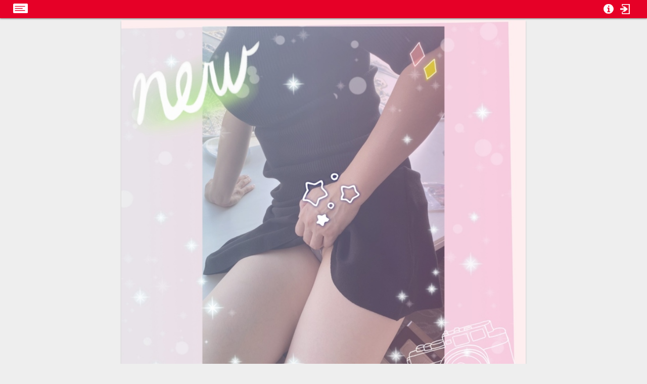

--- FILE ---
content_type: text/html; charset=UTF-8
request_url: https://chikan.syame-ciao.com/post/20175/
body_size: 10874
content:
<!DOCTYPE html>
<!--[if IE 8 ]><html lang="ja" class="ie8 ielt9 ielt10 ja"><![endif]-->
<!--[if IE 9 ]><html lang="ja" class="ie9 ielt10 ja"><![endif]-->
<!--[if (gt IE 9)|!(IE)]><!--><html lang="ja" class=" ja"><!--<![endif]-->
<head>
<meta charset="utf-8">
<meta name="viewport" id="viewport" content="width=device-width, initial-scale=1.0, maximum-scale=1.0, user-scalable=0">
<link rel="stylesheet" href="/css/site.css">
<script type="text/javascript" src="https://ajax.googleapis.com/ajax/libs/jquery/1.9.1/jquery.min.js"></script>
<script type="text/javascript" src="/js/site.js?v=191202"></script>
<script type="text/javascript">

    $(function(){  

        

    })

</script><title>写メっちゃお</title>
</head>
<body>
<div id="wrapper">
<header class="">
<brandbar class="brandbar">
		<div class="headerLeftSection">
		<div class="ddb tagButton" id="siteNavi">
			<a href="#"><br /></a>
		</div>
		<div class="pageTitle"></div>
	</div><!--headerLeftSection_END-->

	<div class="headerRightSection clearfix">
		<div class="iconTray">
			<ul>
			<li> <a href="https://chikan.syame-ciao.com/login/index.php"> <i class="navIcon peopleButton" role="button"></i> </a> </li> 
		<li> <a href="https://chikan.syame-ciao.com/info/index.php" target="_blank"> <i class="navIcon infoButton" role="button"></i> </a> </li> 
				</ul>
		</div>
	</div><!--headerRightSection_END-->
</brandbar>
</header>

<views id="views" class="views views-normal">
<view class="page-view" showing="true">
<content class="content">
<div id="contentWrapper">

<form name="form1" class="cf" data-ajax="false" action="/post/20175/" method="post" data-role="none">
<input type="hidden" name="transactionid" value="01bcb5d37c8ef01823a6ba384ce576c166174baf" />
<input type="hidden" name="mode" value="" />
<input type="hidden" name="post_comment_id" value="" />
<input type="hidden" name="post_comment_account_id" value="" />
</form>

<div class="closeupContentSection">
<div class="postAssets">
<ul>
<li><img src="https://chikan.syame-ciao.com/uploads/post/20175/663717ca2cb629_n.jpg?1769902573" width="100%" /></li>
</ul>
</div>
<div class="postMeta">
	<div class="postCaption"></div>
	<div class="postBody">おはようございます☀今日も暑いー!!本当に11月???</div>
	<div class="postStatus"><div class="postCount"><em class="postGooded"></em><em> 6 </em><em class="postComment"></em><em> 11 </em></div></div>
</div>
<div class="postAuthor clearfix">
	<a href="https://chikan.syame-ciao.com/profile/4087"><img src="https://chikan.syame-ciao.com/uploads/account/4087/03221133_5c94499657d3d_s.png?1769902573" class="authorImg" /></a>
	<h5 class="author"><a href="https://chikan.syame-ciao.com/profile/4087">桃田 こずえ</a></h5>
	<span class="postDate">11月14日 に投稿</span>

<div class="userActionNavi">
<ul>
<li class="good"><button class="button primary" onClick="fnModeSubmit('good', '', ''); return false;">いいね！</button></li>
<li class="favorited"><button class="button" onClick="fnModeSubmit('favorite', '', ''); return false;">お気に入り登録</button></li>
<li><a class="button" href="https://chikan.jp/model.php?actress_id=2052" target="_blank">出勤情報</a></li>
</ul>
</div>
</div>

</div>

<div class="closeupContentSection" id="comments">

<form class="cf" data-ajax="false" data-role="none" name="comment_form" id="comment_form" action="/post/20175/" method="post" onsubmit="if(this.post_comment_body.value==''){alert('コメント内容をご入力ください');return false;}">
<input type="hidden" name="transactionid" value="01bcb5d37c8ef01823a6ba384ce576c166174baf" />
<input type="hidden" name="mode" value="comment" />

<div class="clearfix postCommentForm">
<table>
<tr>
<td class="ui-TextField ui-Field postCommentNameField"><input type="text" name="post_comment_account_name" id="post_comment_account_name" value="" class="content" placeholder="名前" /></td>
<td><div class="ui-TextField ui-Field postCommentField">
        <textarea rows="1" name="post_comment_body" id="post_comment_body" class="content" placeholder="コメントする"></textarea>
</div>
</td>
<td class="postCommentButton">
<div class="buttonSpace">
	<input value="コメント" data-role="none" class="button primary" type="submit">
</div>
</td>
</tr>
</table>
</div>
</form>

					<div class="commentList">
						<ul>
							<li>
								<div class="comments">
									<div class="commentsMeta"><span class="commentAuthor">ともくん</span> <span class="commentDate">12月02日 07:29</span></div>
									<div class="commentsBody">
										<p>たくさん出したいです</p>
									</div>
								</div>
							</li>
							<li>
								<div class="comments">
									<div class="commentsMeta"><span class="commentAuthor class2">桃田 こずえ</span> <span class="commentDate">12月01日 17:48</span></div>
									<div class="commentsBody">
										<p>ykmさん❤あぁ…おやすみが合わない😭やだー会いたい!</p>
									</div>
								</div>
							</li>
							<li>
								<div class="comments">
									<div class="commentsMeta"><span class="commentAuthor class2">桃田 こずえ</span> <span class="commentDate">12月01日 17:47</span></div>
									<div class="commentsBody">
										<p>ともくん❤え〜?何を??</p>
									</div>
								</div>
							</li>
							<li>
								<div class="comments">
									<div class="commentsMeta"><span class="commentAuthor class2">桃田 こずえ</span> <span class="commentDate">12月01日 17:46</span></div>
									<div class="commentsBody">
										<p>ハマダさん❤こちらこそありがとうございます😊</p>
									</div>
								</div>
							</li>
							<li>
								<div class="comments">
									<div class="commentsMeta"><span class="commentAuthor class2">桃田 こずえ</span> <span class="commentDate">12月01日 17:46</span></div>
									<div class="commentsBody">
										<p>NO NAMEさん🍀あらま😅</p>
									</div>
								</div>
							</li>
							<li>
								<div class="comments">
									<div class="commentsMeta"><span class="commentAuthor class2">桃田 こずえ</span> <span class="commentDate">12月01日 17:45</span></div>
									<div class="commentsBody">
										<p>ykmさん❤ありがとうございます🫣</p>
									</div>
								</div>
							</li>
							<li>
								<div class="comments">
									<div class="commentsMeta"><span class="commentAuthor">ykm</span> <span class="commentDate">11月29日 11:55</span></div>
									<div class="commentsBody">
										<p>月曜なら…月曜なら行けるかも</p>
									</div>
								</div>
							</li>
							<li>
								<div class="comments">
									<div class="commentsMeta"><span class="commentAuthor">ともくん</span> <span class="commentDate">11月29日 00:19</span></div>
									<div class="commentsBody">
										<p>そろそろお願いします</p>
									</div>
								</div>
							</li>
							<li>
								<div class="comments">
									<div class="commentsMeta"><span class="commentAuthor">ハマダ</span> <span class="commentDate">11月15日 13:48</span></div>
									<div class="commentsBody">
										<p>今日はステキなひと時をありがとうデシタ❤️
次回はロングタイムで過ごしたいです!</p>
									</div>
								</div>
							</li>
							<li>
								<div class="comments">
									<div class="commentsMeta"><span class="commentAuthor">NO NAME</span> <span class="commentDate">11月14日 13:35</span></div>
									<div class="commentsBody">
										<p>愛してます💋</p>
									</div>
								</div>
							</li>
							<li>
								<div class="comments">
									<div class="commentsMeta"><span class="commentAuthor class1">ykm</span> <span class="commentDate">11月14日 13:08</span></div>
									<div class="commentsBody">
										<p>胸も良いし、脚も良い!　そしておしりも!</p>
									</div>
								</div>
							</li>
						</ul>
					</div>
</div>
</div>
</content>
</view>
</views>
</div>

<div class="Module PositionModule categoriesMenu positionModuleFixed positionFixed bigCaret defaultCaret active positionModuleElement positionBottom" style="display:none;left: 2%; top: 37px;" data-is-hovering="true"><span class="positionModuleCaret" style="left: 13px;"></span>
<div class="ajax Module CategoriesMenu">
<div class="categoriesWrapper ">
<ul class="firstColumn">
<li><a href="/?search_tag=%E6%9C%AC%E6%97%A5%E3%82%82%E5%AE%9C%E3%81%97%E3%81%8F%E3%81%8A%E9%A1%98%E3%81%84%E8%87%B4%E3%81%97%E3%81%BE%E3%81%99">#本日も宜しくお願い致します</a></li>
<li><a href="/?search_tag=%E4%BB%8A%E6%97%A5%E3%82%82%E7%B4%A0%E6%95%B5%E3%81%A7%E8%89%AF%E3%81%841%E6%97%A5%E3%81%AB%E3%81%AA%E3%82%8A%E3%81%BE%E3%81%99%E3%82%88%E3%81%86%E3%81%AB">#今日も素敵で良い1日になりますように</a></li>
<li><a href="/?search_tag=%E8%97%8D%E6%B2%A2%E9%9B%AA%E8%8F%9C">#藍沢雪菜</a></li>
<li><a href="/?search_tag=%E9%9B%AA%E8%8F%9Cphoto">#雪菜photo</a></li>
<li><a href="/?search_tag=%E4%BB%8A%E6%97%A5%E3%81%AE%E9%9B%AA%E8%8F%9Cphoto">#今日の雪菜photo</a></li>
<li><a href="/?search_tag=%E4%BB%8A%E6%97%A5%E3%81%AE%E9%9B%AA%E8%8F%9CPhoto">#今日の雪菜Photo</a></li>
<li><a href="/?search_tag=%E4%BB%8A%E6%97%A5%E3%81%AE%E9%9B%AA%E8%8F%9Cshot">#今日の雪菜shot</a></li>
<li><a href="/?search_tag=%E4%BB%8A%E6%97%A5%E3%81%AE%E4%B8%8B%E7%9D%80">#今日の下着</a></li>
<li><a href="/?search_tag=%E4%BB%8A%E6%97%A5%E3%81%AE%E9%9B%AA%E8%8F%9C">#今日の雪菜</a></li>
<li><a href="/?search_tag=%E4%BB%8A%E6%97%A5%E3%81%AE%E5%86%99%E7%9C%9F">#今日の写真</a></li>
</ul>
</div>
<div class="AboutLinks ajax Module">
<ul class="ajax Module">
<li data-index="0" class=""><a href="https://chikan.syame-ciao.com/">写メっちゃお</a></li>
</ul>
</div>
</div>
</div>

<script>
  (function(i,s,o,g,r,a,m){i['GoogleAnalyticsObject']=r;i[r]=i[r]||function(){
  (i[r].q=i[r].q||[]).push(arguments)},i[r].l=1*new Date();a=s.createElement(o),
  m=s.getElementsByTagName(o)[0];a.async=1;a.src=g;m.parentNode.insertBefore(a,m)
  })(window,document,'script','//www.google-analytics.com/analytics.js','ga');

  ga('create', 'UA-4416540-10', 'auto');
  ga('send', 'pageview');

</script>


<script>

function lfDM(id){
    var flag = true;
    if ( flag ){
        win02('/dm_send.php?to_account_id='+id,'dm_send','650','700');
    }
}

function lfCommentDel(id){
        if (confirm('このコメントを削除します。宜しいですか？')) {
		document.form1['mode'].value = "commentdel";
		document.form1['post_comment_id'].value = id;
		document.form1.submit();
	}
}

$(document).ready(function(){
	$(".commentAuthor").click(function () {
		var name = $(this).text();
		$("#post_comment_body").val(name+"さん ");
	});
});

</script>


</body>
</html>


--- FILE ---
content_type: text/css
request_url: https://chikan.syame-ciao.com/css/site.css
body_size: 110758
content:
@charset "utf-8";

.button
{
cursor:pointer;
background-color:#ddd;
background-image:linear-gradient(top,#fff,#ddd);
background-image:-moz-linear-gradient(top,#fff,#ddd);
background-image:-webkit-gradient(linear,0% 0%,0% 100%,from(#fff),to(#ddd));
background-image:-webkit-linear-gradient(top,#fff,#ddd);
border-radius:5px;
-webkit-border-radius:5px;
-moz-border-radius:5px;
box-shadow:rgba(255,255,255,0.5) 0 1px 0;
-webkit-box-shadow:rgba(255,255,255,0.5) 0 1px 0;
-moz-box-shadow:rgba(255,255,255,0.5) 0 1px 0;
overflow:hidden;
text-overflow:ellipsis;
white-space:nowrap;
border-color:#ccc;
border-style:solid;
border-width:1px;
color:#333;
font:normal normal normal 12px/15px 'Helvetica Neue',Arial,Helvetica,'Liberation Sans',FreeSans,sans-serif;
display:inline-block;
margin:0;
padding:6px 10px 7px;
text-shadow:#f0f0f0 0 1px
}

.button.transparent
{
background-color:transparent;
background-image:linear-gradient(top,rgba(255,255,255,0.2),rgba(255,255,255,0) 40%,rgba(100,100,100,0) 60%,rgba(100,100,100,0.05));
background-image:-moz-linear-gradient(top,rgba(255,255,255,0.2),rgba(255,255,255,0) 40%,rgba(100,100,100,0) 60%,rgba(100,100,100,0.05));
background-image:-webkit-gradient(linear,0% 0%,0% 100%,from(rgba(255,255,255,0.2)),to(rgba(100,100,100,0.05)));
background-image:-webkit-linear-gradient(top,rgba(255,255,255,0.2),rgba(255,255,255,0) 40%,rgba(100,100,100,0) 60%,rgba(100,100,100,0.05));
box-shadow:rgba(255,255,255,0.20) 0 1px 0 inset,rgba(255,255,255,0.40) 0 1px 0;
-webkit-box-shadow:rgba(255,255,255,0.20) 0 1px 0 inset,rgba(255,255,255,0.40) 0 1px 0;
-moz-box-shadow:rgba(255,255,255,0.20) 0 1px 0 inset,rgba(255,255,255,0.40) 0 1px 0;
border-color:rgba(0,0,0,0.20)
}

.button.transparent:active
{
background:rgba(0,0,0,0.1)
}

.switcher-item.button:active,.button.inactive
{
background-image:none
}

.button:active,.button.active
{
box-shadow:rgba(0,0,0,0.10) 0 1px 0 inset,rgba(255,255,255,0.50) 0 1px 0;
-webkit-box-shadow:rgba(0,0,0,0.10) 0 1px 0 inset,rgba(255,255,255,0.50) 0 1px 0;
-moz-box-shadow:rgba(0,0,0,0.10) 0 1px 0 inset,rgba(255,255,255,0.50) 0 1px 0;
border:1px solid #a8a8a8;
background:rgba(0,0,0,0.1)
}

.button.black
{
background-color:#3c3c3c;
background-image:linear-gradient(top,#3c3c3c,#282828 49%,#1e1e1e 50%,#222222);
background-image:-moz-linear-gradient(top,#3c3c3c,#282828 49%,#1e1e1e 50%,#222222);
background-image:-webkit-gradient(linear,0% 0%,0% 100%,from(#3c3c3c),to(#222222));
background-image:-webkit-linear-gradient(top,#3c3c3c,#282828 49%,#1e1e1e 50%,#222222);
box-shadow:rgba(255,255,255,0.10) 0 1px 0,rgba(0,0,0,0.20) 0 1px 0 inset;
-webkit-box-shadow:rgba(255,255,255,0.10) 0 1px 0,rgba(0,0,0,0.20) 0 1px 0 inset;
-moz-box-shadow:rgba(255,255,255,0.10) 0 1px 0,rgba(0,0,0,0.20) 0 1px 0 inset;
color:#fff;
text-shadow:#131313 0 0 1px;
font-weight:bold;
border-color:#000
}

.button.black:active
{
background:#333
}

.button.orange
{
background-color:#f6af00;
background-image:linear-gradient(top,#faf246,#f6af00);
background-image:-moz-linear-gradient(top,#faf246,#f6af00);
background-image:-webkit-gradient(linear,0% 0%,0% 100%,from(#faf246),to(#f6af00));
background-image:-webkit-linear-gradient(top,#faf246,#f6af00);
border-color:#f6af00
}

.button.darkgray
{
background-color:#999;
background-image:linear-gradient(top,#999999,#525252);
background-image:-moz-linear-gradient(top,#999999,#525252);
background-image:-webkit-gradient(linear,0% 0%,0% 100%,from(#999999),to(#525252));
background-image:-webkit-linear-gradient(top,#999999,#525252);
box-shadow:black 0 1px 1px;
-webkit-box-shadow:black 0 1px 1px;
-moz-box-shadow:black 0 1px 1px;
border:none;
color:#fff!important;
text-shadow:#313131 0 1px
}

.button.red
{
background-color:#eb1314;
background-image:linear-gradient(top,#eb1314,#b3110f);
background-image:-moz-linear-gradient(top,#eb1314,#b3110f);
background-image:-webkit-gradient(linear,0% 0%,0% 100%,from(#eb1314),to(#b3110f));
background-image:-webkit-linear-gradient(top,#eb1314,#b3110f);
box-shadow:black 0 1px 1px;
-webkit-box-shadow:black 0 1px 1px;
-moz-box-shadow:black 0 1px 1px;
border:none;
color:#fff!important;
text-shadow:#b3110f 0 1px
}

.button.blue
{
background-color:#34bdef;
background-image:linear-gradient(top,#80caff,#2988cc);
background-image:-moz-linear-gradient(top,#80caff,#2988cc);
background-image:-webkit-gradient(linear,0% 0%,0% 100%,from(#80caff),to(#2988cc));
background-image:-webkit-linear-gradient(top,#80caff,#2988cc);
color:#fff;
text-shadow:-1px -1px 0 #39d;
border:1px solid #1480cc
}

.button.blue:active
{
background:#2988cc
}

.button.disabled
{
background:transparent;
border-color:#ccc;
color:#999;
text-shadow:none
}

.buttons .button-icon
{
display:inline-block
}

.switcher
{
display:-webkit-box;
display:-moz-box;
-webkit-box-orient:horizontal;
-moz-box-orient:horizontal;
box-sizing:border-box;
-webkit-box-sizing:border-box;
-moz-box-sizing:border-box;
width:100%;
-webkit-box-pack:center;
-moz-box-pack:center;
padding:12px 0 10px
}

.switcher-item
{
background-color:#fff;
background-image:linear-gradient(top,#fff,#f5f5f5 70%,#e4e4e4);
background-image:-moz-linear-gradient(top,#fff,#f5f5f5 70%,#e4e4e4);
background-image:-webkit-gradient(linear,0% 0%,0% 100%,from(#fff),to(#e4e4e4));
background-image:-webkit-linear-gradient(top,#fff,#f5f5f5 70%,#e4e4e4);
-webkit-box-flex:1;
-moz-box-flex:1;
-ms-box-flex:1;
-webkit-flex:1;
flex:1;
width:50%;
max-width:150px;
text-align:center;
display:block;
font-weight:bold;
border-color:#b5b5b5;
color:#666;
padding:6px 9px
}

.switcher-item.button.active
{
background-color:#e6e6e6;
background-image:linear-gradient(top,#e6e6e6,#dddddd 70%,#ccc);
background-image:-moz-linear-gradient(top,#e6e6e6,#dddddd 70%,#ccc);
background-image:-webkit-gradient(linear,0% 0%,0% 100%,from(#e6e6e6),to(#ccc));
background-image:-webkit-linear-gradient(top,#e6e6e6,#dddddd 70%,#ccc);
color:#444;
border-color:#b5b5b5
}

.switcher .button
{
border-radius:0;
-webkit-border-radius:0;
-moz-border-radius:0;
box-shadow:none;
-webkit-box-shadow:none;
-moz-box-shadow:none
}

.switcher .button:last-child
{
border-top-right-radius:5px;
-webkit-border-top-right-radius:5px;
-moz-border-radius-topright:5px;
border-bottom-right-radius:5px;
-webkit-border-bottom-right-radius:5px;
-moz-border-radius-bottomright:5px;
border-left:none
}

.switcher .button:first-child
{
border-top-left-radius:5px;
-webkit-border-top-left-radius:5px;
-moz-border-radius-topleft:5px;
border-bottom-left-radius:5px;
-webkit-border-bottom-left-radius:5px;
-moz-border-radius-bottomleft:5px
}

html
{
width:100%;
height:100%
}

body,html
{
margin:0;
padding:0;
-webkit-user-select:none;
-moz-user-select:-moz-none;
-ms-user-select:none
}

ul,li
{
margin:0;
padding:0;
list-style-type:none
}

h1,h2,h3,h4,h5,h6
{
margin:0;
padding:0
}

body
{
overflow-x:hidden;
overflow-y:scroll;
position:relative;
background:#eee;
color:#333;
font:normal normal normal 13px/1.5 'Helvetica Neue','Helvetica','ヒラギノ角ゴ Pro W3','Hiragino Kaku Gothic Pro','メイリオ','Meiryo','ＭＳ Ｐゴシック',arial,sans-serif;
-webkit-tap-highlight-color:rgba(0,0,0,0)
}

html.touchscroll body
{
overflow:hidden
}

html:not(.android) body
{
-webkit-font-smoothing:antialiased;
-webkit-text-size-adjust:100%
}

::-webkit-scrollbar
{
width:1px;
height:1px
}

.android body
{
overflow-y:auto
}

#templates,.hidden
{
display:none!important
}

a
{
color:#2477b3;
text-decoration:none;
outline:none
}

.android a
{
-webkit-tap-highlight-color:rgba(0,0,0,0)
}

a:active
{
outline:none!important
}

a.activeLink:active,a.activeLink:hover
{
outline:auto!important;
-webkit-tap-highlight-color:rgba(26,26,26,0.30)
}

s
{
text-decoration:none;
outline:none
}

.userselect
{
-webkit-user-select:text;
-moz-user-select:text;
-ms-user-select:text
}

hr
{
border:1px;
border-top:1px solid rgba(255,255,255,0.3);
display:block;
height:0;
margin:7px 0 14px;
clear:both
}

.full-box
{
display:-webkit-box;
display:-moz-box;
-webkit-box-orient:horizontal;
-moz-box-orient:horizontal;
box-sizing:border-box;
-webkit-box-sizing:border-box;
-moz-box-sizing:border-box;
width:100%
}

.box-flex
{
-webkit-box-flex:1;
-moz-box-flex:1;
-ms-box-flex:1;
-webkit-flex:1;
flex:1
}

.dir-rtl
{
direction:rtl;
text-align:right;
unicode-bidi:embed
}

.dir-ltr
{
direction:ltr;
text-align:left;
unicode-bidi:embed
}

header
{
-webkit-box-orient:horizontal;
-moz-box-orient:horizontal;
box-sizing:border-box;
-webkit-box-sizing:border-box;
-moz-box-sizing:border-box;
-webkit-box-align:center;
-moz-box-align:center;
z-index:9;
position:fixed;
top:0;
left:0
}

body[omniprompt='yes'] header
{
position:relative
}

html[viewport='default'] header
{
position:absolute
}

header .padding
{
margin:0 0 0 10px;
width:60px;
text-align:left
}

header .padding.right
{
margin:0 3px 0 0;
text-align:right
}

header .wide .button
{
width:auto;
max-width:none
}

.title.left
{
font-weight:500;
text-align:left;
margin:0 0 0 10px
}

header .button
{
display:inline-block;
font-weight:bold;
padding:7px 9px 8px;
max-width:60px
}

.navbar,.brandbar,view
{
display:block
}

.content
{
display:block;
box-sizing:border-box;
-webkit-box-sizing:border-box;
-moz-box-sizing:border-box;
position:relative
}

html.touchscroll .content
{
overflow-x:hidden;
min-height:100%
}

@-webkit-keyframes spin
{
0%
{
-webkit-transform:rotate(0deg)
}

to
{
-webkit-transform:rotate(360deg)
}


}

@-moz-keyframes spin
{
0%
{
-moz-transform:rotate(0deg)
}

to
{
-moz-transform:rotate(360deg)
}


}

.spinner
{
background:transparent url(../images/m_spinner_black.png) center 40% no-repeat;
-webkit-animation:spin 1s linear infinite;
-moz-animation:spin 1s linear infinite;
-webkit-animation:spin 1s steps(12,end) infinite;
-moz-animation:spin 1s steps(12,end) infinite;
background-size:19px 19px;
-webkit-background-size:19px 19px;
-moz-background-size:19px 19px;
display:inline-block;
width:19px;
height:19px
}

.views
{
display:block;
overflow:hidden
}

body[status="loading"] .views
{
display:none
}

#views,.page-view-host
{
position:relative
}

.page-view
{
width:100%;
background:#fff
}

html.touchscroll .page-view
{
overflow-y:scroll;
overflow-x:hidden;
-webkit-overflow-scrolling:touch
}

.page-view,.page-view-host .page-view
{
box-sizing:border-box;
-webkit-box-sizing:border-box;
-moz-box-sizing:border-box;
display:none
}

.page-view[loading=true]
{
display:block;
text-align:center
}

.page-view>.spinner,.page-view[loading="true"]>content
{
display:none
}

.page-view[loading=true]>.spinner
{
display:inline-block;
margin-top:45%
}

#views .page-view[showing=true],.page-view-host .page-view[showing=true]
{
display:block
}

view.page-view.fade-in
{
-webkit-transition:opacity 400ms ease-out;
-moz-transition:opacity 400ms ease-out;
opacity:0
}

view.page-view.faded
{
opacity:1
}

.card2 a,.card2 a:hover,.card2 a:focus,.card2 a:active
{
color:#0084b4
}

.card2 b
{
font-weight:bold
}

.card2 p
{
margin:0
}

.card2.rendered
{
max-width:640px;
padding:0 10px 20px;
font-size:14px;
line-height:1.2858em
}

.card2 .is-hidden
{
display:none
}

.card2 .card2-attribution
{
margin-bottom:15px;
font-size:12px;
line-height:1
}

.card2 .card2-attribution img
{
margin-right:5px
}

.card2 .card2-title
{
font-weight:bold;
font-size:14px;
line-height:inherit
}

.card2 .card2-byline
{
font-size:12px
}

.card2 .card2-description
{
margin:6px 0 10px
}

.card2 .card2-thumbnail
{
display:block;
width:60px;
height:60px;
margin:5px 0 10px 10px
}

.card2 .card2-image-wrapper
{
max-width:596px;
margin:15px 0 10px
}

.card2 .card2-image-wrapper video
{
width:100%
}

.card2 .card2-image-link
{
position:relative;
display:inline-block;
vertical-align:top
}

.card2 .card2-image-pic
{
display:block;
max-width:100%;
max-height:375px
}

.card2 .card2-grid
{
margin-left:-4px;
margin-bottom:6px
}

.card2 .card2-grid-item
{
float:left;
width:50%
}

.card2 .card2-grid-item a
{
display:block;
margin-left:4px;
margin-bottom:4px
}

.card2 .card2-grid-item img
{
display:block;
width:100%;
height:auto
}

.card2 .icon-play
{
position:absolute;
top:50%;
left:50%;
width:70px;
height:71px;
margin:-35px 0 0 -35px;
background:transparent url(../images/sprite_media.png) no-repeat 0 0;
background-size:213px 144px;
-webkit-background-size:213px 144px;
-moz-background-size:213px 144px
}

.card2 .card2-product-image
{
display:block;
width:120px;
height:120px;
margin:0 15px 0 0
}

.card2 .card2-product-details
{
overflow:hidden;
margin:12px 0 15px
}

.card2 .card2-product-info
{
display:block;
border-top:1px solid #ccc
}

.card2 .card2-product-info-item
{
padding:11px 0 12px;
border-bottom:1px solid #ccc
}

.card2 .card2-product-info-item:first-child
{
padding-bottom:11px
}

.card2 .card2-product-data
{
color:#333;
font-weight:bold
}

.card2 .card2-product-label
{
color:#999;
font-size:12px;
text-transform:uppercase
}

.card2 .card2-footer
{
margin-top:11px
}

.card2 .util-cf:before
{
content:" ";
display:table
}

.card2 .util-cf:after
{
content:" ";
display:table;
clear:both
}

.card2 .util-nbfc
{
overflow:hidden
}

.card2 .util-nbfc-alt
{
display:table-cell;
width:10000px
}

.card2 .util-pull-start
{
float:left
}

.card2 .util-pull-end
{
float:right
}

.card2 .util-align-middle
{
vertical-align:middle
}

.card2 .util-text-mute
{
color:#999
}

.card2 .util-text-normal
{
color:#333
}

.card2 .util-text-truncate
{
max-width:100%;
overflow:hidden;
text-overflow:ellipsis;
white-space:nowrap;
word-wrap:normal
}

.card2 .util-text-break
{
word-wrap:break-word
}

.card2 .util-rounded
{
border-radius:3px
}

.card2 .util-link-complex:hover,.card2 .util-link-complex:focus,.card2 .util-link-complex:active
{
text-decoration:none
}

.card2 .util-link-complex:hover .util-link-complex-target,.card2 .util-link-complex:focus .util-link-complex-target,.card2 .util-link-complex:active .util-link-complex-target
{
text-decoration:underline
}

.card2 .util-link-block,.card2 .util-link-block:hover,.card2 .util-link-block:focus,.card2 .util-link-block:active
{
display:block;
text-decoration:none
}

.follow-button
{
display:inline-block
}

.follow-button .button
{
padding:6px 10px 7px
}

.follow-button.small .button
{
padding:6px 8px
}

.follow-button .button .button-icon
{
display:inline-block;
height:15px;
width:32px;
margin:0;
vertical-align:middle
}

b.follow
{
position:relative
}

.large .button .plus
{
display:inline-block;
position:absolute;
left:-2px
}

.follow-button.large .button .plus
{
width:20px
}

b.follow .follow-button-text
{
padding:0 0 0 21px
}

.follow-button.small .follow-button-text
{
display:none
}

.follow-button-text
{
vertical-align:middle
}

.follow-button-text.follow-user-text,.follow-button.large .button .you-follow
{
display:none
}

.follow-button.profile-following .button
{
background-color:#80caff;
background-image:linear-gradient(top,#80caff,#2988cc);
background-image:-moz-linear-gradient(top,#80caff,#2988cc);
background-image:-webkit-gradient(linear,0% 0%,0% 100%,from(#80caff),to(#2988cc));
background-image:-webkit-linear-gradient(top,#80caff,#2988cc);
border:1px solid #1480cc;
color:white!important;
text-shadow:none
}

.follow-button.profile-following .button:active
{
background:#2988cc
}

.follow-button .you-blocked
{
font-weight:bold;
padding:5px 0;
display:none
}

.follow-button[blocking='true'] .you-blocked,.follow-button[requested='true'] .pending,.follow-button[requested='true'] .pending .follow-button-text
{
display:inline-block
}

.follow-button[requested='false'] .pending,.follow-button .pending
{
display:none
}

.follow-button .unblock-link,.button .requested-follow
{
font-weight:normal
}

.follow-button.profile-nofollowing .following,.follow-button.profile-following .follow,.follow-button[blocking='true'] .button,.follow-button[requested='true'] .follow
{
display:none
}

.follow-button[requested='false']:not([blocking='true']) .button
{
display:inline-block
}

.stream-item
{
border-bottom:1px solid #eee;
display:block
}

.module .no-end-item .stream-item:last-child
{
border-bottom:none
}

.stream-item-wrapper
{
display:-webkit-box;
display:-moz-box;
-webkit-box-orient:horizontal;
-moz-box-orient:horizontal;
box-sizing:border-box;
-webkit-box-sizing:border-box;
-moz-box-sizing:border-box;
width:100%
}

.stream-item-wrapper.tweet-item
{
display:block
}

.social-context
{
overflow:hidden;
text-overflow:ellipsis;
white-space:nowrap;
display:-webkit-box;
display:-moz-box;
-webkit-box-orient:horizontal;
-moz-box-orient:horizontal;
box-sizing:border-box;
-webkit-box-sizing:border-box;
-moz-box-sizing:border-box;
width:100%;
margin:3px 0 6px;
line-height:15px;
color:#999;
font-size:12px
}

.social-context-text
{
overflow:hidden;
text-overflow:ellipsis;
white-space:nowrap;
font-style:normal;
vertical-align:middle
}

.social-context-icon.no-context-icon
{
display:none
}

.social-context-icon-block
{
width:48px;
text-align:right;
display:block
}

.social-context-text
{
margin-left:8px;
display:block
}

.tweet-item .tweet-body
{
display:-webkit-box;
display:-moz-box;
-webkit-box-orient:horizontal;
-moz-box-orient:horizontal;
box-sizing:border-box;
-webkit-box-sizing:border-box;
-moz-box-sizing:border-box;
width:100%
}

.stream-item-selected
{
background:#45a3e5!important;
color:#fff!important
}

.stream-end
{
box-sizing:border-box;
-webkit-box-sizing:border-box;
-moz-box-sizing:border-box;
line-height:10px;
font-size:14px;
padding:15px;
color:#999;
min-height:30px;
position:relative;
text-align:center
}

.empty-stream
{
padding:15px;
color:#999;
min-height:30px;
position:relative;
text-align:center
}

.stream-end-text .title
{
font-weight:bold
}

.loading-item
{
border-bottom:1px solid #e6e6e6;
border-top:1px solid #e6e6e6;
text-align:center;
min-height:100px;
background:#fff
}

.module .loading-item,.popover .loading-item
{
border:none
}

.loading-item .spinner
{
margin-top:45px
}

.quick-actions-drawer,.quickActions
{
position:absolute;
top:-1px;
left:0;
height:100%;
width:100%;
text-align:center;
background-color:#e8e8e8;
border-bottom:1px solid #bbb;
border-top:1px solid #bbb;
background-image:-webkit-gradient(linear,0 1%,0 3%,from(rgba(100,100,100,0.10)),to(rgba(100,100,100,0.01))),-webkit-gradient(linear,0% 97%,0% 99%,from(rgba(100,100,100,0.01)),to(rgba(100,100,100,0.10))),-webkit-gradient(linear,0 0,0 100%,from(#f6f6f6),to(#ddd));
background-image:-moz-linear-gradient(top,rgba(100,100,100,0.10) 1%,rgba(100,100,100,0.01) 3%),-moz-linear-gradient(top,rgba(100,100,100,0.01) 96%,rgba(100,100,100,0.10) 99%),-moz-linear-gradient(top,#f6f6f6,#ddd);
background-repeat:no-repeat,no-repeat,no-repeat
}

.quickActionsContainer
{
display:-webkit-box;
display:-moz-box;
-webkit-box-orient:horizontal;
-moz-box-orient:horizontal;
-webkit-box-align:center;
-moz-box-align:center;
width:100%;
height:100%;
background-image:url(../images/dotted-pattern.png);
background-repeat:repeat;
background-size:4px 4px
}

.stream-item[actions=true]
{
position:relative
}

.tweetAction
{
display:inline-block;
width:24px;
height:22px
}

.tweetAction.fav
{
width:20px
}

.tweetAction.retweet
{
width:30px
}

.tweetAction.delete
{
width:16px
}

.stream-tweet[actions=true]>.tweet-dogear,.stream-tweet[actions=true]>.stream-item-wrapper,.stream-item[actions=true]>.stream-item-wrapper
{
visibility:hidden
}

.quickAction
{
-webkit-box-flex:1;
-moz-box-flex:1;
-ms-box-flex:1;
-webkit-flex:1;
flex:1
}

.quickAction.delete
{
display:none
}

.stream-item[removable=true] .quickAction.delete
{
display:block
}

avatar
{
border-radius:4px;
-webkit-border-radius:4px;
-moz-border-radius:4px;
display:inline-block;
width:48px;
height:48px;
background-color:#eee
}

.conversations-stream .dedupped
{
display:none
}

.conversations-stream .conversation .stream-tweet:first-child
{
border-top:0
}

.conversations-stream .conversation-stub.last
{
border-bottom:1px solid #eee
}

.conversations-stream .stream-items .stream-tweet .twitter-timeline-link,.conversations-stream .stream-items .stream-tweet .twitter-atreply,.conversations-stream .stream-items .stream-tweet .twitter-hashtag
{
pointer-events:none;
color:inherit
}

.conversations-stream .tweet-item .social-context-icon-block
{
width:58px
}

.conversations-stream .stream-tweet .tweet-content
{
margin-left:10px
}

.conversations-stream .stream-tweet .stream-item-wrapper
{
padding:12px 12px 14px
}

.conversations-stream .conversation-stub .stream-item-wrapper
{
padding:10px 12px
}

.conversations-stream .conversation-focal .stream-item-wrapper
{
padding-top:10px
}

.conversations-stream .first .stream-item-wrapper
{
padding-top:12px
}

.conversations-stream .quick-actions-drawer,.conversations-stream .quickActions
{
z-index:1
}

.conversation-stub,.conversation-focal
{
position:relative;
background:#fff;
overflow:hidden
}

.conversation-stub:before
{
position:absolute;
top:0;
left:33px;
width:3px;
background:#55acee;
height:8px;
content:'';
z-index:0
}

.conversation-stub:after
{
position:absolute;
left:33px;
width:3px;
background:#55acee;
content:'';
z-index:0
}

.conversation-stub:before
{
border-radius:0 0 3px 3px/0 0 8px 8px;
-webkit-border-radius:0 0 3px 3px/0 0 8px 8px;
-moz-border-radius:0 0 3px 3px/0 0 8px 8px
}

.conversation-stub:after
{
border-radius:3px 3px 0 0/8px 8px 0 0;
-webkit-border-radius:3px 3px 0 0/8px 8px 0 0;
-moz-border-radius:3px 3px 0 0/8px 8px 0 0;
top:60px;
height:100%
}

.conversation-stub.first:before,.conversation-focal.first:before,.conversation-focal:after,.conversation-stub.last:after
{
display:none
}

.conversation-stub.first:after
{
border-radius:3px 3px 0 0/8px 8px 0 0;
-webkit-border-radius:3px 3px 0 0/8px 8px 0 0;
-moz-border-radius:3px 3px 0 0/8px 8px 0 0;
height:100%;
top:62px
}

.conversation-stub.reduced:before
{
left:41px
}

.conversation-stub.reduced:after
{
left:41px;
top:44px
}

.conversation-stub.reduced.first:after
{
top:46px
}

.conversation-stub.first.collapsed:after
{
margin-top:21px
}

.stream-item-selected .conversation-stub,.stream-item-selected .conversation-stub .full-name,.stream-item-selected .conversation-stub .tweet-row
{
background:#45a3e5;
color:#fff
}

.conversation-stub .tweet-content
{
min-height:0
}

.conversation-stub .tweet-image,.conversation-stub avatar,.conversation-stub .avatar
{
z-index:1
}

.conversation-stub avatar,.conversation-stub .avatar
{
-webkit-box-flex:1;
-moz-box-flex:1;
-ms-box-flex:1;
-webkit-flex:1;
flex:1;
border-radius:5px;
-webkit-border-radius:5px;
-moz-border-radius:5px;
position:relative
}

.conversation-stub[reply="true"] .extra-icons .reply-icon
{
display:none
}

.conversation-stub
{
min-height:48px
}

.conversation-stub .tweet-text
{
margin-top:-1px
}

.conversation-view-more
{
padding:4px 0 4px 68px;
min-height:20px
}

.conversation-view-more span
{
line-height:22px;
color:#0084b4
}

.conversation-view-more:before
{
height:6px
}

.conversation-view-more:after,.conversation-view-more.reduced:after
{
top:23px
}

.conversation-view-more .vellip
{
position:absolute;
top:9px;
content:'';
z-index:0;
border-radius:3px;
-webkit-border-radius:3px;
-moz-border-radius:3px;
width:3px;
height:3px;
background:#55acee;
border-width:0
}

.conversation-view-more .vellip:after,.conversation-view-more .vellip:before
{
position:absolute;
left:0;
content:'';
z-index:0;
border-radius:3px;
-webkit-border-radius:3px;
-moz-border-radius:3px;
width:3px;
height:3px;
background:#55acee;
border-width:0
}

.conversation-view-more .vellip
{
left:33px
}

.conversation-view-more.reduced .vellip
{
left:41px
}

.conversation-view-more .vellip:after
{
top:4px
}

.conversation-view-more .vellip:before
{
top:8px
}

.conversations-stream .conversation-ancestor.reduced .social-context-icon-block
{
width:32px
}

.conversations-stream .conversation-ancestor.reduced .stream-item-wrapper
{
padding-left:26px
}

.conversation-ancestor.reduced .tweet-image,.conversation-ancestor.reduced avatar,.conversation-ancestor.reduced .avatar
{
height:32px;
width:32px
}

.conversation-focal.blue_bottle
{
border-color:#dfeef7
}

.conversations-stream .conversation-stub.blue_bottle,.conversations-stream .conversation-stub.blue_bottle .full-name
{
color:#333
}

.tweet-stream .conversation-stub.blue_bottle
{
background:#f5f8fa
}

.conversation-focal.blue_bottle:not(.dedupped)+.conversation-stub.first
{
position:relative;
margin-top:4px
}

.conversation-focal.blue_bottle:not(.dedupped)+.conversation-stub.first:before
{
position:absolute;
content:'';
width:100%;
height:3px;
top:-4px;
left:0;
background:#fff;
border-width:0;
border-bottom:1px solid #dfeef7;
display:block
}

.conversations-stream .stream-tweet.inline-engagement-exp>.stream-item-wrapper>.tweet-body
{
padding-bottom:0
}

.conversations-stream .inline-engagement-exp.conversation-ancestor.reduced>.stream-item-wrapper>.tweet-body
{
padding-left:0
}

.conversations-stream .conversation-stub.inline-engagement-exp .tweet-text .tweet-text-inner
{
padding-bottom:10px
}

.conversations-stream .stream-tweet.inline-engagement-exp>.stream-item-wrapper
{
padding-top:12px
}

.conversations-stream .inline-engagement-exp.conversation-stub>.stream-item-wrapper
{
padding-top:10px
}

.conversations-stream .inline-engagement-exp.first>.stream-item-wrapper
{
padding-top:12px
}

.conversations-stream .stream-tweet.inline-engagement-exp[retweeted='true']>.tweet-dogear,.conversations-stream .stream-tweet.inline-engagement-exp[favorited='true']>.tweet-dogear
{
display:block
}

.tweet-stream .stream-tweet
{
background-color:white
}

.tweet-stream .stream-tweet.stream-item-group-start,.tweet-stream .user-item.stream-item-group-start,.tweet-stream .stream-highlight.stream-item-group-start,.tweet-stream .stream-gap.stream-item-group-start,.tweet-stream .stream-tweet:first-child,.tweet-stream .empty-stream:first-child,.tweet-stream .stream-end.stream-item-group-start
{
border-top:1px solid #e6e6e6
}

.tweet-stream .stream-tweet.stream-item-group-end,.tweet-stream .user-item.stream-item-group-end,.tweet-stream .stream-highlight.stream-item-group-end,.tweet-stream .stream-gap.stream-item-group-end,.tweet-stream:last-child .no-end-item .stream-tweet:last-child
{
border-bottom:1px solid #e6e6e6
}

.tweet-stream:last-child .stream-tweet.stream-item-group-end,.tweet-stream:last-child .user-item.stream-item-group-end,.tweet-stream:last-child .stream-highlight.stream-item-group-end,.tweet-stream:last-child .stream-gap.stream-item-group-end
{
margin-bottom:3px
}

.tweet-stream:last-child .stream-tweet.stream-item-group-end:last-child,.tweet-stream:last-child .user-item.stream-item-group-end:last-child
{
margin-bottom:0
}

.tweet-stream .stream-end,.tweet-stream .empty-stream
{
border-bottom:1px solid #e6e6e6;
background:white
}

.module-wrapper.tweet-stream .stream-wrapper>.no-end-item>.stream-tweet:last-child,.module-wrapper.tweet-stream .stream-wrapper>.no-end-item>.loading-item,.module-wrapper.tweet-stream .stream-wrapper>.no-end-item>.empty-stream
{
border-bottom:none
}

.module.stream-item .stream-items>.stream-item-group-start,.module .stream-items>.stream-item:first-child
{
border-top:none
}

.module.stream-item .stream-items>.stream-item-group-end,.module>.stream-item:last-child
{
border-bottom:none
}

.stream-items .stream-item:not(.expanded) .twitter-timeline-link,.stream-items .stream-item:not(.expanded) .twitter-atreply,.stream-items .stream-item:not(.expanded) .twitter-hashtag
{
pointer-events:none;
color:inherit
}

.stream-tweet
{
font-size:14px;
line-height:18px
}

.stream-tweet>.stream-item-wrapper
{
padding:10px 10px 14px
}

.stream-item-wrapper .tweet-row
{
display:-webkit-box;
display:-moz-box;
-webkit-box-orient:horizontal;
-moz-box-orient:horizontal;
box-sizing:border-box;
-webkit-box-sizing:border-box;
-moz-box-sizing:border-box;
width:100%;
line-height:18px;
overflow:hidden
}

.stream-tweet[retweeted='true'],.stream-tweet[favorited='true']
{
position:relative
}

.stream-tweet[retweeted='true'] .tweet-row,.stream-tweet[favorited='true'] .tweet-row
{
padding-right:5px
}

.tweet-dogear
{
height:25px;
right:0;
position:absolute;
top:0;
width:24px;
display:none
}

.stream-tweet[retweeted='true']>.tweet-dogear,.stream-tweet[favorited='true']>.tweet-dogear
{
display:block
}

.stream-tweet .user-name
{
overflow:hidden;
text-overflow:ellipsis;
white-space:nowrap;
-webkit-box-flex:1;
-moz-box-flex:1;
-ms-box-flex:1;
-webkit-flex:1;
flex:1;
color:#999;
margin-right:5px
}

.stream-tweet .full-name
{
display:inline;
max-width:100%
}

.stream-item.stream-item-selected .user-name,.stream-item.stream-item-selected .full-name,.stream-item.stream-item-selected .screen-name,.stream-item.stream-item-selected .timestamp,.stream-item.stream-item-selected .social-context-text,.stream-item.stream-item-selected .badge-tweet-text,.stream-item.stream-item-selected .social,.stream-item.stream-item-selected .tweet-text
{
background:#45a3e5;
color:#fff!important;
text-shadow:none!important
}

.label.fav,.label.unfav,.label.rt,.label.unrt
{
display:none
}

.stream-item[favorited='false'] .label.fav,.stream-item[favorited='true'] .label.unfav,.stream-item[retweeted='false'] .label.rt,.stream-item[retweeted='true'] .label.unrt
{
display:inline
}

.details-pane[deleted='true'] .delete-action
{
opacity:.3
}

.stream-gap
{
background-color:#eee
}

.stream-gap-inner
{
border-style:solid;
border-color:transparent;
border-image:url(../images/list-crimp-border@2x.png) 24 0 24 0 repeat;
-moz-border-image:url(../images/list-crimp-border@2x.png) 24 0 24 0 repeat;
-webkit-border-image:url(../images/list-crimp-border@2x.png) 24 0 24 0 repeat;
border-width:12px 0;
display:-webkit-box;
display:-moz-box;
-webkit-box-orient:horizontal;
-moz-box-orient:horizontal;
box-sizing:border-box;
-webkit-box-sizing:border-box;
-moz-box-sizing:border-box;
width:100%;
-webkit-box-align:center;
-moz-box-align:center;
-webkit-box-pack:center;
-moz-box-pack:center;
min-height:48px;
padding:0;
text-align:center
}

.stream-gap.stream-item-group-start .stream-gap-inner
{
border-top-width:0;
padding-top:8px
}

.stream-gap.stream-item-group-end .stream-gap-inner
{
border-bottom-width:0;
padding-bottom:8px
}

.stream-gap .spinner
{
width:19px;
height:19px;
display:none
}

.stream-gap .gap-text
{
display:block;
font-size:14px;
font-weight:bold;
color:#999;
text-shadow:#fff 0 1px
}

.stream-gap.loading .spinner
{
display:inline-block;
vertical-align:middle
}

.stream-gap.loading .gap-text
{
display:none
}

.media-indicator-container
{
margin-left:48px;
padding:0 8px 10px 18px;
height:160px;
-webkit-box-flex:1;
-moz-box-flex:1;
-ms-box-flex:1;
-webkit-flex:1;
flex:1;
-webkit-box-align:center;
-moz-box-align:center;
-webkit-box-pack:center;
-moz-box-pack:center;
display:block
}

.stream-tweet.media-forward .media-indicator
{
display:block;
background:transparent url(../images/sprite_media.png) no-repeat 0 0;
background-size:213px 144px;
-webkit-background-size:213px 144px;
-moz-background-size:213px 144px;
background-position:-213px -144px;
width:70px;
height:71px
}

.stream-tweet.media-forward[data-media-forward-status="complete"] .media-indicator
{
-webkit-background-size:cover;
-moz-background-size:cover;
background-size:cover;
width:100%;
height:160px;
background-position:center top
}

.stream-tweet.media-forward[data-media-forward-type="photo"][data-media-forward-status="loading"] .media-indicator
{
background-position:0 -72px
}

.stream-tweet.media-forward[data-media-forward-type="photo"][data-media-forward-status="error"] .media-indicator
{
background-position:-71px -72px
}

.stream-tweet.media-forward[data-media-forward-type="player"] .media-indicator .status
{
background:transparent url(../images/sprite_media.png) no-repeat 0 0;
background-size:213px 144px;
-webkit-background-size:213px 144px;
-moz-background-size:213px 144px;
background-position:-213px -144px;
width:70px;
height:71px;
display:inline-block;
position:relative;
left:50%;
top:50%;
margin-left:-35px;
margin-top:-36px
}

.stream-tweet.media-forward[data-media-forward-type="player"][data-media-forward-status="loading"] .media-indicator .status
{
background-position:-71px 0
}

.stream-tweet.media-forward[data-media-forward-type="player"][data-media-forward-status="error"] .media-indicator .status
{
background-position:-142px 0
}

.stream-tweet.media-forward[data-media-forward-type="player"][data-media-forward-status="complete"] .media-indicator .status
{
background-position:0 0
}

.stream-item .tweet-label
{
display:none;
margin-top:5px;
margin-bottom:3px
}

.stream-item[label="alert"] .alert-label,.stream-item[label="promoted"] .promoted-label,.stream-item[label="political"] .promoted-label
{
display:block
}

.details-pane[label="promoted"] .badge-tweet-promoted,.stream-item[label="promoted"] .badge-tweet-promoted,.details-pane[label="political"] .badge-tweet-political,.stream-item[label="political"] .badge-tweet-political,.details-pane[label="alert"] .badge-tweet-alert,.stream-item[label="alert"] .badge-tweet-alert
{
display:inline-block
}

.samples .avatar
{
margin-right:5px;
margin-top:5px
}

.samples
{
white-space:nowrap;
width:1px
}

.linkified .twitter-timeline-link.activeLink,.linkified .twitter-media
{
pointer-events:auto!important;
color:#2477b3!important
}

.card-preview
{
border-top:1px solid #e6e6e6;
display:-webkit-box;
display:-moz-box;
width:100%;
box-sizing:border-box;
-webkit-box-sizing:border-box;
-moz-box-sizing:border-box;
-webkit-box-orient:horizontal;
-moz-box-orient:horizontal;
padding:10px 0 0;
margin:7px 0 0
}

.card-preview-body
{
-webkit-box-flex:1;
-moz-box-flex:1;
-ms-box-flex:1;
-webkit-flex:1;
flex:1;
margin-top:-3px
}

.card-preview h3
{
font-size:12px;
line-height:16px;
color:#333
}

.card-preview .author
{
padding:4px 0 5px
}

.card-preview .source
{
padding:4px 0 5px;
color:#999;
line-height:14px;
margin-top:0;
font-size:12px;
font-weight:normal
}

.card-preview .avatar
{
width:18px;
height:18px;
margin-right:5px
}

.card-preview .user-name
{
display:inline-block;
vertical-align:top;
white-space:nowrap
}

.card-preview .user-name .full-name
{
font-size:12px;
color:#999;
font-weight:normal
}

.card-preview-thumbnail-image
{
max-width:60px;
max-height:60px;
display:block;
margin-left:8px
}

.pivot-topics
{
overflow:hidden;
margin-top:2px
}

.pivot-topic-wrapper
{
display:-webkit-box;
display:-moz-box;
display:-ms-box;
display:-webkit-flex;
display:flex;
max-width:100%;
float:left;
overflow:hidden;
margin:6px 6px 0 0;
border-radius:2px;
-webkit-border-radius:2px;
-moz-border-radius:2px
}

.pivot-topic,.pivot-topic-feedback
{
display:block
}

.pivot-topic-label,.pivot-topic-feedback
{
line-height:22px
}

.pivot-topic
{
-webkit-box-flex:1;
-moz-box-flex:1;
-ms-box-flex:1;
-webkit-flex:1;
flex:1;
min-width:0;
overflow:hidden;
font-size:12px;
white-space:nowrap;
text-overflow:ellipsis
}

.pivot-topic-label
{
display:inline-block;
float:left;
padding:0 6px 0 0;
background-color:#eee;
color:#999
}

.pivot-topic-label:first-child
{
padding-left:6px
}

.pivot-topic-label:after
{
content:' ';
display:inline-block;
background:transparent url(../images/topic_label_sprite.png) no-repeat 0 0;
background-size:10px 23px;
-webkit-background-size:10px 23px;
-moz-background-size:10px 23px;
width:6px;
height:22px;
margin:0 0 0 6px;
vertical-align:top
}

.pivot-topic-label:last-child:after
{
display:none
}

.pivot-topic:active .pivot-topic-label
{
color:#898989;
background-color:#d6d6d6
}

.pivot-topic-feedback
{
width:22px;
background-color:#d6d6d6;
color:#fff;
text-align:center
}

.pivot-topic-feedback:active
{
background-color:#c0c0c0
}

.pivot-topic-wrapper.good .pivot-topic-feedback
{
background-color:#9e7;
color:#060
}

.pivot-topic-wrapper.bad .pivot-topic-feedback
{
background-color:#e30;
color:#fff
}

.pivot-topic-feedback i
{
position:relative;
top:1px
}

.tweet-label
{
overflow:hidden;
text-overflow:ellipsis;
white-space:nowrap;
color:#999;
font-size:12px;
font-weight:normal;
line-height:15px;
display:inline-block;
text-decoration:none
}

i.badge-tweet
{
margin-top:1px;
vertical-align:text-bottom
}

i.badge-tweet-alert,i.badge-tweet-promoted,i.badge-tweet-political
{
display:none
}

.alert-label,.promoted-label
{
color:#999
}

.tweet-row .social-context
{
display:-webkit-box;
display:-moz-box;
-webkit-box-orient:horizontal;
-moz-box-orient:horizontal;
box-sizing:border-box;
-webkit-box-sizing:border-box;
-moz-box-sizing:border-box;
width:100%;
margin:0 0 6px
}

.tweet-row .social-context-icon-block
{
width:48px;
text-align:right;
display:block
}

.tweet-row .social-context-text
{
margin-left:8px;
display:block
}

.tweet-image
{
text-align:right;
overflow:hidden;
height:48px;
width:48px
}

.timestamp,.place,.place a
{
color:#999;
font-size:12px;
display:inline-block;
line-height:14px;
margin-top:11px
}

.tweet-row .timestamp
{
color:#ccc;
margin-top:2px
}

.timestamp-content
{
font-size:14px;
line-height:18px;
color:#999
}

.timestamp .ampm
{
font-size:11px
}

.details-pane .tweet-row
{
line-height:18px
}

.details-pane .tweet
{
position:relative;
font-size:14px;
padding:10px 10px 14px
}

.details-pane .tweet s
{
opacity:.6
}

.translate-icon
{
display:none
}

.details-pane[can_translate='true'] .translate-icon
{
display:inline-block
}

.tweet .user
{
display:-webkit-box;
display:-moz-box;
-webkit-box-orient:horizontal;
-moz-box-orient:horizontal;
box-sizing:border-box;
-webkit-box-sizing:border-box;
-moz-box-sizing:border-box;
width:100%;
-webkit-box-align:center;
-moz-box-align:center;
white-space:nowrap;
position:relative
}

.tweet .user .avatar
{
margin-right:8px;
vertical-align:top
}

.tweet .user-info
{
-webkit-box-flex:1;
-moz-box-flex:1;
-ms-box-flex:1;
-webkit-flex:1;
flex:1
}

.user-info .full-name
{
overflow:hidden;
text-overflow:ellipsis;
white-space:nowrap;
vertical-align:top;
color:#333;
font-size:14px;
font-weight:bold;
line-height:130%
}

.user-info .screen-name
{
font-size:12px;
line-height:130%
}

.details-pane .tweet .tweet-text
{
font:normal normal normal 18px/24px Georgia,Palatino,'Helvetica Neue',Helvetica,Arial,sans-serif!important;
margin-top:6px
}

a.translation-link
{
font-size:normal normal normal 12px/15px 'Helvetica Neue',Arial,Helvetica,'Liberation Sans',FreeSans,sans-serif;
color:#999;
padding-top:5px
}

.tweet-actions-box
{
margin:0 10px;
border-top:1px solid #e8e8e8
}

.details-pane .tweet-actions
{
display:-webkit-box;
display:-moz-box;
-webkit-box-orient:horizontal;
-moz-box-orient:horizontal;
box-sizing:border-box;
-webkit-box-sizing:border-box;
-moz-box-sizing:border-box;
width:100%;
font-size:13px;
overflow:hidden
}

.tweet-action
{
box-sizing:border-box;
-webkit-box-sizing:border-box;
-moz-box-sizing:border-box;
-webkit-box-flex:1;
-moz-box-flex:1;
-ms-box-flex:1;
-webkit-flex:1;
flex:1;
display:block;
text-align:center;
color:#999
}

.details-pane .tweet-action:active
{
background:#eee
}

.tweet-actions .delete-action
{
display:none
}

.tweet-actions .icon
{
margin:11px 0;
width:24px;
height:22px
}

.tweet-actions .icon.fav-icon,.tweet-actions .icon.unfav-icon
{
width:20px
}

.tweet-actions .icon.delete-icon
{
width:16px
}

.tweet-actions .icon.more-icon,.tweetAction.more
{
width:31px;
height:20px
}

.details-pane .tweet-actions .icon
{
display:none
}

.tweet-actions .retweet-action .retweet-icon,.tweet-actions .retweet-action .unretweet-icon
{
width:30px
}

.tweet-actions .reply-action .reply-icon
{
margin-left:3px;
margin-right:0
}

.details-pane .tweet-actions .reply-icon,.details-pane .tweet-actions .delete-icon,.details-pane .tweet-actions .more-icon,.details-pane[favorited='false'] .tweet-actions .fav-icon,.details-pane[favorited='true'] .tweet-actions .unfav-icon,.details-pane[retweeted='false'] .tweet-actions .retweet-icon,.details-pane[retweeted='true'] .tweet-actions .unretweet-icon
{
display:inline-block
}

.details-pane[removable=true] .tweet-actions .delete-action
{
border-right:none;
display:block
}

.details-pane[removable=false] .tweet-actions .favorite-action
{
border-right:none
}

.stream-tweet.inline-engagement-exp>.stream-item-wrapper
{
padding:10px 0 0
}

.stream-tweet.inline-engagement-exp[data-scribe-item-pre-expanded="true"]>.stream-item-wrapper
{
padding-bottom:14px
}

.stream-tweet.inline-engagement-exp .all-actions-labels
{
padding-left:42px;
margin:3px 0 6px;
line-height:15px
}

.stream-tweet.inline-engagement-exp .all-actions-labels .badge-tweet-text
{
padding-left:4px
}

.stream-tweet.inline-engagement-exp>.stream-item-wrapper>.tweet-body
{
padding:0 0 2px 10px
}

.stream-tweet.inline-engagement-exp>.stream-item-wrapper>.tweet-body .tweet-content .tweet-row
{
padding-right:10px
}

.stream-tweet.inline-engagement-exp.inline-engagement-exp-follow>.stream-item-wrapper>.tweet-body .tweet-content .tweet-row
{
padding-right:70px
}

.stream-tweet.inline-engagement-exp .social-context
{
padding-left:10px
}

.stream-tweet.inline-engagement-exp .social-context-buffer
{
height:14px;
min-height:14px
}

.stream-tweet.inline-engagement-exp>.stream-item-wrapper>.tweet-body .extra-icons
{
display:none
}

.stream-tweet.inline-engagement-exp .tweet-actions .icon,.stream-tweet.inline-engagement-exp-favs[favorited='true'] .tweet-actions .favorite-on-icon,.stream-tweet.inline-engagement-exp-favs[favorited='false'] .tweet-actions .favorite-off-icon,.stream-tweet.inline-engagement-exp-retweet[retweeted='true'] .tweet-actions .retweet-icon,.stream-tweet.inline-engagement-exp-retweet[retweeted='false'] .tweet-actions .unretweet-icon,.stream-tweet.inline-engagement-exp-all .tweet-actions .icon.more,.stream-tweet.inline-engagement-exp-all .tweet-actions .icon.follow-icon,.stream-tweet.inline-engagement-exp-all .tweet-actions .icon.reply-icon,.stream-tweet.inline-engagement-exp-reply .tweet-actions .icon.reply-icon,.stream-tweet.convo-engagement-exp .tweet-actions .icon.reply-icon
{
display:inline-block
}

.stream-tweet.inline-engagement-exp .tweet-actions .icon,.stream-tweet.inline-engagement-exp .tweet-dogear
{
display:none
}

.stream-tweet.inline-engagement-exp .tweet-content>.tweet-text
{
position:relative;
min-height:44px
}

.stream-tweet.inline-engagement-exp.inline-engagement-exp-all .tweet-content>.tweet-text
{
min-height:0
}

.stream-tweet.inline-engagement-exp .tweet-text .tweet-text-inner
{
margin-right:38px;
padding-bottom:14px
}

.stream-tweet.inline-engagement-exp.inline-engagement-exp-all .tweet-text .tweet-text-inner
{
padding-bottom:2px
}

.stream-tweet.inline-engagement-exp-reply .tweet-text .tweet-text-inner
{
margin-right:39px
}

.stream-tweet.inline-engagement-exp-retweet .tweet-text .tweet-text-inner
{
margin-right:44px
}

.stream-tweet.inline-engagement-exp-all .tweet-text .tweet-text-inner
{
margin-right:10px
}

.view-connect .stream-tweet.inline-engagement-exp-all .tweet-text .tweet-text-inner
{
margin-right:60px
}

.stream-tweet.inline-engagement-exp[data-scribe-item-pre-expanded="true"] .tweet-text .tweet-text-inner
{
padding-bottom:0
}

.stream-tweet.inline-engagement-exp .inline-fav,.stream-tweet.inline-engagement-exp .inline-reply,.stream-tweet.inline-engagement-exp .inline-retweet
{
position:absolute;
display:block;
margin:0 0 0 40px;
bottom:0;
right:0
}

.stream-tweet.inline-engagement-exp .inline-follow
{
position:absolute;
display:block;
margin:0 0 0 40px;
right:0;
padding-right:10px;
padding-left:10px;
margin-left:60px;
top:0;
bottom:auto;
margin-top:-37px
}

.view-connect .stream-tweet.inline-engagement-exp .inline-follow
{
margin-top:-16px
}

.stream-tweet.inline-engagement-exp .inline-follow .button
{
padding:3px 5px 4px 7px
}

.related-tweets .stream-tweet.inline-engagement-exp-follow .tweet-text .tweet-text-inner,.replies-stream .stream-tweet.inline-engagement-exp-follow .tweet-text .tweet-text-inner
{
margin-right:10px
}

.related-tweets .stream-tweet.inline-engagement-exp .inline-follow,.replies-stream .stream-tweet.inline-engagement-exp .inline-follow
{
display:none
}

.stream-tweet.inline-engagement-exp .tweet-last
{
box-sizing:border-box;
-webkit-box-sizing:border-box;
-moz-box-sizing:border-box;
-webkit-box-orient:horizontal;
-moz-box-orient:horizontal;
display:-webkit-box;
display:-moz-box
}

.stream-tweet.inline-engagement-exp-all .timestamp
{
margin-top:11px;
font-size:14px
}

.stream-tweet.inline-engagement-exp-all .all-actions-badges
{
margin:3px 0 6px 36px;
line-height:15px
}

.stream-tweet.inline-engagement-exp .tweet-last .tweet-last-el
{
box-sizing:border-box;
-webkit-box-sizing:border-box;
-moz-box-sizing:border-box;
-webkit-box-flex:1;
-moz-box-flex:1;
-ms-box-flex:1;
-webkit-flex:1;
flex:1
}

.stream-tweet.inline-engagement-exp.inline-engagement-exp-all-flipped .tweet-last .tweet-last-el
{
text-align:right
}

.stream-tweet.inline-engagement-exp .tweet-last .inline-all .tweet-actions
{
box-sizing:border-box;
-webkit-box-sizing:border-box;
-moz-box-sizing:border-box;
-webkit-box-orient:horizontal;
-moz-box-orient:horizontal;
display:-webkit-box;
display:-moz-box;
width:140px;
margin-left:auto
}

.stream-tweet.inline-engagement-exp.inline-engagement-exp-all-flipped .tweet-last .inline-all .tweet-actions
{
margin-left:-18px
}

.stream-tweet.inline-engagement-exp-all.inline-engagement-exp-all-flipped .timestamp
{
padding-right:10px
}

.stream-tweet.inline-engagement-exp .inline-all .tweet-actions .tweet-action
{
box-sizing:border-box;
-webkit-box-sizing:border-box;
-moz-box-sizing:border-box;
-webkit-box-flex:1;
-moz-box-flex:1;
-ms-box-flex:1;
-webkit-flex:1;
flex:1;
vertical-align:middle
}

.stream-tweet.inline-engagement-exp .inline-all .tweet-actions .tweet-action i
{
margin-top:0
}

.stream-tweet.inline-engagement-exp .inline-fav .tweet-action,.stream-tweet.inline-engagement-exp .inline-reply .tweet-action,.stream-tweet.inline-engagement-exp .inline-retweet .tweet-action
{
padding:12px 10px 14px 12px
}

.stream-tweet.inline-engagement-exp .inline-all .tweet-action
{
padding:12px 10px 14px 12px;
padding-bottom:10px
}

.stream-tweet.inline-engagement-exp .inline-all .tweet-action[action='favorite']
{
padding-top:8px
}

.stream-tweet.inline-engagement-exp .inline-all .tweet-action[action='reply']
{
padding-top:10px
}

.stream-tweet.inline-engagement-exp .inline-all .tweet-action[action='retweet']
{
padding-top:11px
}

.stream-tweet.inline-engagement-exp[data-scribe-item-pre-expanded="true"] .inline-fav .tweet-action,.stream-tweet.inline-engagement-exp[data-scribe-item-pre-expanded="true"] .inline-reply .tweet-action,.stream-tweet.inline-engagement-exp[data-scribe-item-pre-expanded="true"] .inline-retweet .tweet-action,.stream-tweet.inline-engagement-exp[data-scribe-item-pre-expanded="true"] .inline-all .tweet-action
{
padding-bottom:0
}

.stream-tweet.inline-engagement-exp .inline-fav .icon,.stream-tweet.inline-engagement-exp .inline-reply .icon,.stream-tweet.inline-engagement-exp .inline-retweet .icon,.stream-tweet.inline-engagement-exp .inline-all .icon
{
margin-bottom:0
}

.inline-fav .tweet-actions i,.inline-reply .tweet-actions i,.inline-retweet .tweet-actions i
{
-moz-background-size:92px 67px;
background:transparent url(../images/inline-social.png) no-repeat 0 0
}

.inline-all .tweet-actions i
{
-moz-background-size:112px 40px;
background:transparent url(../images/inline-social-small.png) no-repeat 0 0
}

.inline-all .tweet-actions i.icon.more
{
-webkit-background-size:350px 236px;
-moz-background-size:350px 236px;
background:transparent url(../images/sprite_mobile.png) no-repeat 0 0
}

.inline-fav .tweet-actions i,.inline-reply .tweet-actions i,.inline-retweet .tweet-actions i
{
-webkit-background-size:92px,67px
}

.inline-all .tweet-actions i
{
-webkit-background-size:112px,40px
}

.inline-fav .tweet-actions i.favorite-off-icon
{
background-position:0 0;
width:22px;
height:22px
}

.inline-all .tweet-actions i.favorite-off-icon
{
background-position:2px 0;
width:24px;
height:18px
}

.inline-fav .tweet-actions i.favorite-on-icon
{
background-position:-24px 0;
width:22px;
height:22px
}

.inline-all .tweet-actions i.favorite-on-icon
{
background-position:-26px 0;
width:24px;
height:18px
}

.inline-retweet .tweet-actions i.retweet-icon
{
background-position:-2px -24px;
width:30px;
height:17px;
margin-right:-4px
}

.inline-all .tweet-actions i.retweet-icon
{
background-position:-58px -22px;
width:24px;
height:18px;
margin-right:-7px
}

.inline-retweet .tweet-actions i.unretweet-icon
{
background-position:-50px -3px;
width:30px;
height:17px;
margin-right:-4px
}

.inline-all .tweet-actions i.unretweet-icon
{
background-position:-30px -22px;
width:24px;
height:18px;
margin-right:-7px
}

.inline-reply .tweet-actions i.reply-icon
{
background-position:-2px -44px;
width:24px;
height:18px
}

.inline-all .tweet-actions i.reply-icon
{
background-position:0 -20px;
width:24px;
height:18px
}

.inline-all .tweet-actions .tweet-action i.more
{
background-position:-260px -120px;
width:24px;
height:18px
}

.inline-all .tweet-actions i.follow-icon
{
background-position:-60px -44px;
width:30px;
height:20px
}

.media
{
display:none;
margin:0 10px
}

.tweet-media
{
padding:0 10px 10px
}

.zerorate-media
{
background-color:#f5f5f5;
padding:5px;
margin:10px 0
}

.zerorate-media .buttons
{
text-align:center
}

.zerorate-media .button
{
max-width:120px
}

.tweet-stats
{
display:none;
padding:0 10px;
border-bottom:1px solid #e6e6e6;
font-size:11px
}

.tweet-stat
{
display:inline-block;
padding:10px 5px 10px 0
}

.tweet-stat-count
{
font-weight:bold;
color:#666
}

.tweet-stat
{
color:#999;
text-transform:uppercase
}

.tweet-inline-reply
{
padding:10px;
background:#f6f6f6;
border-top:1px solid #e6e6e6
}

.tweet-inline-reply .placeholder
{
box-sizing:border-box;
-webkit-box-sizing:border-box;
-moz-box-sizing:border-box;
border-radius:5px;
-webkit-border-radius:5px;
-moz-border-radius:5px;
border:#ddd 1px solid;
background:#fff;
color:#999;
font:normal normal normal 14px/16px 'Helvetica Neue',Arial,Helvetica,'Liberation Sans',FreeSans,sans-serif;
overflow:hidden;
padding:8px;
width:100%;
height:auto
}

.tweet-inline-reply .screen-name
{
color:#2477b3
}

.tweet-stream .quoted-tweet
{
margin-top:8px;
padding:4px 0 4px 8px;
font-size:85%;
border-left:3px solid #f4f4f4;
display:inline-block
}

.tweet-stream .quoted-tweet .tweet-text,.tweet-stream .quoted-tweet .user
{
line-height:16px;
font-size:12px
}

.tweet-stream .quoted-tweet .user-info,.tweet-stream .quoted-tweet .user-name
{
display:inline-block;
margin-right:0
}

.tweet-stream .quoted-tweet .user-info .full-name,.tweet-stream .quoted-tweet .user-info .screen-name,.tweet-stream .quoted-tweet .user-name .full-name,.tweet-stream .quoted-tweet .user-name .screen-name
{
line-height:16px;
font-size:12px;
display:inline-block;
font-weight:normal
}

.view-tweet .quoted-tweet
{
border-left:3px solid #e8e8e8;
margin:10px 0 4px;
padding:4px 0 4px 8px;
font-size:90%
}

.view-tweet .quoted-tweet .user
{
line-height:16px;
font-size:12px
}

.view-tweet .quoted-tweet .user-info
{
display:inline-block
}

.view-tweet .quoted-tweet .user-info .full-name,.view-tweet .quoted-tweet .user-info .screen-name,.view-tweet .quoted-tweet .timestamp
{
display:inline-block;
font-weight:normal;
line-height:16px;
font-size:12px
}

.view-tweet .quoted-tweet .quoted-tweet-text
{
font-size:12px;
line-height:16px
}

.view-tweet .repliesTo .quoted-tweet,.view-tweet .replies .quoted-tweet,.view-tweet .has-quoted-tweet .card2
{
display:none
}

.related-tweets .module-title
{
background-color:white;
margin:0 auto;
padding:10px
}

.debug-link
{
margin-right:6px;
font-size:12px;
color:#d93030
}

.debug-list
{
display:none;
margin-top:14px;
border:1px solid rgba(255,0,0,.15);
background-color:rgba(255,0,0,.1);
border-radius:5px;
-webkit-border-radius:5px;
-moz-border-radius:5px
}

.stream-item.debug .debug-list
{
display:block
}

.debug-list .debug-line
{
padding:6px 8px;
border-bottom:1px solid rgba(255,0,0,.15)
}

.debug-list .debug-line:last-child
{
border-bottom:none
}

views,view.page-view
{
background:#eee
}

body[status="loading"]
{
height:100%;
width:100%
}

.module
{
border-top:1px solid #e6e6e6;
border-bottom:1px solid #e6e6e6;
margin-bottom:3px;
background-color:#fff
}

.recessed-container
{
box-shadow:rgba(0,0,0,0.30) 0 1px 2px inset;
-webkit-box-shadow:rgba(0,0,0,0.30) 0 1px 2px inset;
-moz-box-shadow:rgba(0,0,0,0.30) 0 1px 2px inset;
background-color:#c2c2c2
}

.link-item
{
display:-webkit-box;
display:-moz-box;
-webkit-box-orient:horizontal;
-moz-box-orient:horizontal;
box-sizing:border-box;
-webkit-box-sizing:border-box;
-moz-box-sizing:border-box;
width:100%;
-webkit-box-align:center;
-moz-box-align:center;
padding:10px;
color:inherit;
font-size:14px;
font-weight:bold;
min-height:45px
}

.footer .link-item
{
border-top:1px solid #eee
}

.sub-item
{
color:#999;
font-size:14px;
font-weight:normal
}

.link-item.stretch
{
display:block
}

.link-item:not(:last-child)
{
border-bottom:1px solid #e6e6e6
}

.link-item.merge
{
border-bottom:none;
padding-bottom:0
}

.module-title
{
margin:17px 10px 10px;
font-weight:bold;
text-shadow:white 0 1px 0;
font-size:14px;
line-height:14px;
color:#777
}

.link-item .link-text
{
-webkit-box-flex:1;
-moz-box-flex:1;
-ms-box-flex:1;
-webkit-flex:1;
flex:1;
overflow:hidden
}

.link-item .link-text-light
{
font-weight:normal;
color:#999;
margin-right:5px
}

.arrow-box
{
display:-webkit-box;
display:-moz-box;
-webkit-box-align:center;
-moz-box-align:center
}

.light-arrow,.dark-arrow,.white-arrow
{
width:8px;
height:14px;
margin-top:2px;
display:block
}

.module-wrapper>.module
{
border-top:none
}

.module-button
{
border-top:1px solid #d7d7d7;
border-bottom:1px solid #d7d7d7;
border-left:none;
border-right:none;
background-color:#fff;
display:block;
width:100%;
font-family:inherit;
padding:10px;
color:inherit;
font-size:14px;
font-weight:bold;
line-height:24px;
text-align:center
}

.wtf-boxes
{
display:-webkit-box;
display:-moz-box;
-webkit-box-pack:center;
-moz-box-pack:center;
margin:8px 0
}

.users-box-container
{
margin-right:8px
}

.discover-link
{
margin-top:3px
}

.story-image-container
{
width:100%;
height:100%;
min-height:160px;
background-size:cover;
background-position:center center
}

.activity-item .tweet-image
{
width:20px
}

.activity-content
{
display:-webkit-box;
display:-moz-box;
margin-top:7px
}

.activity-item .tweet-text
{
overflow:hidden;
text-overflow:ellipsis;
white-space:nowrap
}

.activity-content .avatar,.activity-content .tweet-image
{
width:32px;
height:32px
}

.activity-tweets,.activity-tweets .full-name,.activity-tweets .screen-name
{
color:#999;
font-size:12px
}

.stream-item-selected .activity-tweets,.stream-item-selected .activity-tweets.tweet-content .tweet-text
{
color:#fff
}

.activity-tweets .full-name
{
font-weight:bold
}

.activity-tweet br,.activity-item .timestamp
{
display:none
}

.follow-activity .user-name .screen-name
{
display:block
}

.view-activity .tweet-stream .user-item
{
background-color:white
}

.profile-tweets-item
{
display:-webkit-box;
display:-moz-box;
-webkit-box-orient:horizontal;
-moz-box-orient:horizontal;
padding:8px 10px;
white-space:nowrap;
min-height:0
}

.profile-tweets-item .user-thumb
{
width:32px;
height:32px;
margin:2px 5px 0 0
}

.profile-tweets-item .avatar
{
width:32px;
height:32px
}

.profile-tweets-item .user-name-info
{
-webkit-box-flex:1;
-moz-box-flex:1;
-ms-box-flex:1;
-webkit-flex:1;
flex:1;
overflow:hidden;
text-overflow:ellipsis;
line-height:16px;
padding:0 0 5px;
vertical-align:top
}

.profile-tweets-item .full-name
{
overflow:hidden;
text-overflow:ellipsis;
display:inline-block;
font-size:13px;
font-weight:bold
}

.profile-tweets-item .user-screen-name
{
overflow:hidden;
text-overflow:ellipsis;
display:inline-block;
font-size:12px;
margin-top:-1px;
max-width:110px;
color:#999
}

.profile-tweets-item[verified='true'] .verified-icon
{
display:inline-block
}

.savedsearch-item
{
font-size:15px;
font-weight:bold;
overflow:hidden;
padding:8px 10px
}

a.link-item.events
{
padding-top:8px;
padding-bottom:0
}

a.link-item.events>div.arrow-box
{
margin-top:-8px
}

div.link-text>span.events
{
overflow:hidden;
text-overflow:ellipsis;
white-space:nowrap;
font-weight:normal;
font-size:12px;
line-height:18px;
color:#999;
display:block;
height:24px;
margin-right:9px
}

.brandbar
{

background-color:#e60027;
/*
background-image:linear-gradient(top,#5babe5,#297cb7 36px,#297cb7);
background-image:-moz-linear-gradient(top,#5babe5,#297cb7 36px,#297cb7);
background-image:-webkit-gradient(linear,0% 0%,0% 100%,from(#5babe5),to(#297cb7));
background-image:-webkit-linear-gradient(top,#5babe5,#297cb7 36px,#297cb7);
*/
height:36px
}

.brandbar .navItem
{
height:26px;
max-width:42px;
display:inline-block;
padding:2px 8px 0;
border:none
}

.navTitle
{
-webkit-box-flex:1;
-moz-box-flex:1;
-ms-box-flex:1;
-webkit-flex:1;
flex:1;
max-width:none;
text-align:left
}

.navTitle .title
{
display:inline-block;
text-align:left;
vertical-align:top;
font-weight:bold;
line-height:36px;
}

.navbar .title
{
line-height:27px
}

.navbar .navItem.glow
{
background-image:url(../images/tab_glow.png);
background-repeat:no-repeat;
background-position-y:bottom;
background-position-x:center;
background-size:24px 3px;
-webkit-background-size:24px 3px;
-moz-background-size:24px 3px
}

.navItem[nav="open-app"]
{
padding-right:1px
}

.navItem[nav="open-app"][applinks="false"],.navItem[nav="share"],.navItem[nav="share"] span,.navItem[nav="share"].share_string .navIcon,.share-nav .navItem[nav="compose"],.share-nav .navItem[nav="search"]
{
display:none
}

.share-nav .navItem[nav="share"].share_string
{
max-width:none;
padding-top:0;
vertical-align:top
}

.share-nav .navItem[nav="share"]
{
display:inline-block
}

.share-nav .navItem[nav="share"].share_string span
{
display:inline-block;
padding:5px 10px
}

.launchapp
{
text-align:center;
width:20px;
height:21px;
display:inline-block;
margin-right:10px
}

.brandmark.navIcon
{
margin-top:8px;
margin-right:10px;
margin-left:10px;
}

.brandbar .newdmIcon,.brandbar .markread-icon
{
display:inline-block;
width:26px;
height:23px
}

.brandbar .button.back
{
box-sizing:border-box;
-webkit-box-sizing:border-box;
-moz-box-sizing:border-box;
box-shadow:none;
-webkit-box-shadow:none;
-moz-box-shadow:none;
display:none;
margin:2px 4px 0;
border:none;
background:none;
width:38px
}

.brandbar .button:active
{
background:#297cb7
}

.navbar
{
background-color:#000;
background-image:linear-gradient(top,#444,#000);
background-image:-moz-linear-gradient(top,#444,#000);
background-image:-webkit-gradient(linear,0% 0%,0% 100%,from(#444),to(#000));
background-image:-webkit-linear-gradient(top,#444,#000);
border-top:1px solid #1b1b1b;
overflow:hidden
}

.navItems
{
display:-webkit-box;
display:-moz-box;
-webkit-box-orient:horizontal;
-moz-box-orient:horizontal;
-webkit-box-align:center;
-moz-box-align:center;
width:100%;
height:100%
position:relative;
}

.navTitleBox
{
position:relative;
left:2%;
display:-webkit-box;
display:-moz-box;
-webkit-box-align:center;
-moz-box-align:center;
padding-left:6px;
}

.navItem
{
box-sizing:border-box;
-webkit-box-sizing:border-box;
-moz-box-sizing:border-box;
-webkit-box-flex:1;
-moz-box-flex:1;
-ms-box-flex:1;
-webkit-flex:1;
flex:1;
max-width:160px;
height:44px;
text-align:center;
display:block;
padding-top:3px;
border-top:1px solid #525252
}

.navbar .navItem
{
min-width:50px
}

.navItem.active
{
background-color:#1c1c1c;
border-top:1px solid #2d2d2d
}

.navPadding
{
display:none
}

.navLabel
{
overflow:hidden;
text-overflow:ellipsis;
white-space:nowrap;
color:#999;
font-size:10px;
font-weight:bold;
margin-top:-7px;
padding:0 3px
}

.navItem.active .navLabel
{
color:#fff
}

.navIcon
{
display:inline-block;
margin-top:1px
}

.navItem.active.navRight
{
background:rgba(255,255,255,0.1);
border-bottom:1px solid #161616
}

#logo
{
display:inline-block
}

.larry
{
display:inline-block;
height:25px;
margin-top:1px;
width:25px
}

.signedout-header .navItem[nav="compose"]
{
display:none
}

.signedout-navbar .buttons
{
display:-webkit-box;
display:-moz-box;
-webkit-box-orient:horizontal;
-moz-box-orient:horizontal;
box-sizing:border-box;
-webkit-box-sizing:border-box;
-moz-box-sizing:border-box;
width:100%;
-webkit-box-pack:center;
-moz-box-pack:center;
padding:0 4px
}

.signedout-navbar .buttons .button
{
box-shadow:none;
-webkit-box-shadow:none;
-moz-box-shadow:none;
box-sizing:border-box;
-webkit-box-sizing:border-box;
-moz-box-sizing:border-box;
-webkit-box-flex:1;
-moz-box-flex:1;
-ms-box-flex:1;
-webkit-flex:1;
flex:1;
display:block;
font-size:12px;
font-weight:600;
max-width:125px;
text-align:center;
margin:6px
}

.signedout-navbar .buttons .button.transparent
{
background-color:#444;
background-image:linear-gradient(top,#444,#333);
background-image:-moz-linear-gradient(top,#444,#333);
background-image:-webkit-gradient(linear,0% 0%,0% 100%,from(#444),to(#333));
background-image:-webkit-linear-gradient(top,#444,#333);
color:#bbb;
text-shadow:0 -1px 0 rgba(0,0,0,.75);
border:1px solid rgba(20,20,20,0.6)
}

.slideshow-header,.slideshow-header .button.black
{
background-color:#393939;
background-image:linear-gradient(top,#575757,#4e4e4e 50%,#393939);
background-image:-moz-linear-gradient(top,#575757,#4e4e4e 50%,#393939);
background-image:-webkit-gradient(linear,0% 0%,0% 100%,from(#575757),to(#393939));
background-image:-webkit-linear-gradient(top,#575757,#4e4e4e 50%,#393939)
}

.slideshow-header
{
display:-webkit-box;
display:-moz-box;
-webkit-box-orient:horizontal;
-moz-box-orient:horizontal;
box-sizing:border-box;
-webkit-box-sizing:border-box;
-moz-box-sizing:border-box;
width:100%;
padding:5px 0;
border-top:1px solid #6e6e6e;
border-bottom:1px solid #000;
height:44px
}

.slideshow-header .title
{
font-weight:bold
}

.slideshow-header .button.black:active
{
background:#575757
}

header
{
box-shadow:rgba(0,0,0,0.5) 0 1px 3px,rgba(0,0,0,0.15) 0 -1px 0 inset;
-webkit-box-shadow:rgba(0,0,0,0.5) 0 1px 3px,rgba(0,0,0,0.15) 0 -1px 0 inset;
-moz-box-shadow:rgba(0,0,0,0.5) 0 1px 3px,rgba(0,0,0,0.15) 0 -1px 0 inset;
width:100%;
color:#fff;
text-shadow:rgba(0,0,0,.50) 0 -1px 0
}

prompt
{
display:none;
color:#000;
text-shadow:none
}

body[omniprompt='yes'] prompt
{
display:block;
background:#e8e8e8;
height:55px;
width:100%
}

body.no-omniprompt[omniprompt='yes'] prompt,body[omniprompt='yes'] brandbar .navIcon.openApp
{
display:none
}

body header.replying
{
position:absolute
}

body[omniprompt='yes'] header.replying
{
position:relative
}

prompt .omniprompt
{
padding:8px 10px 8px 4px;
display:-webkit-box;
display:-moz-box;
-webkit-box-orient:horizontal;
-moz-box-orient:horizontal;
box-sizing:border-box;
-webkit-box-sizing:border-box;
-moz-box-sizing:border-box;
width:100%;
-webkit-box-align:center;
-moz-box-align:center
}

.omniprompt-child:nth-child(2)
{
-webkit-box-flex:1;
-moz-box-flex:1;
-ms-box-flex:1;
-webkit-flex:1;
flex:1;
overflow:hidden;
text-overflow:ellipsis;
white-space:nowrap
}

.omniprompt-child
{
vertical-align:middle;
font-size:14px;
line-height:1.3;
margin:0 0 0 9px
}

p.omniprompt-child
{
overflow:hidden;
white-space:nowrap
}

prompt .omniprompt-button,prompt .omniprompt-button:active
{
background-color:#5babe5;
background-image:linear-gradient(top,#75c7f7,#208cc9);
background-image:-moz-linear-gradient(top,#75c7f7,#208cc9);
background-image:-webkit-gradient(linear,0% 0%,0% 100%,from(#75c7f7),to(#208cc9));
background-image:-webkit-linear-gradient(top,#75c7f7,#208cc9);
color:#fff;
border-color:#0277b4;
max-width:none;
border-radius:4px;
text-shadow:none;
box-shadow:none;
font-size:15px;
vertical-align:top;
padding:6px 9px 2px;
margin:3px 0 0 9px
}

prompt .omniprompt-button .navIcon
{
margin-top:-2px
}

prompt .dismiss-prompt
{
padding:2px 3px;
height:12px;
width:13px;
margin:0
}

.omniprompt-title
{
font-weight:bold
}

body[navbar='none'] navbar,body[brandbar='none'] brandbar
{
display:none
}

views
{
padding-top:0
}

body[navbar='yes'] views
{
padding-top:44px
}

body[brandbar='yes'] views
{
padding-top:36px
}

body.no-omniprompt[brandbar='yes'] views
{
padding-top:0
}

body[navbar='yes'][brandbar='yes'] views
{
padding-top:80px
}

body[navbar='yes'][brandbar='yes'][omniprompt='yes'] views
{
padding-top:0
}

.views-member{
padding-top:80px;
}

.views-normal{
padding-top:40px;
}

.stream-highlight
{
background-color:#fff
}

.stream-highlight.stream-item-selected .stream-tweet
{
background-color:#45a3e5
}

.stream-highlight .link-item
{
padding:0 12px;
line-height:44px;
background-color:#fff;
border-top:1px solid #eee
}

.stream-highlight.stream-item-selected .link-item
{
color:#333
}

.screen-name
{
color:#999;
direction:ltr;
text-align:left;
unicode-bidi:embed
}

.full-name
{
color:#333;
font-size:14px
}

.avatar
{
background-color:white;
border-radius:4px;
-webkit-border-radius:4px;
-moz-border-radius:4px;
width:48px;
height:48px
}

.profile-overview
{
border-bottom:solid 1px #e6e6e6;
background-color:#fff;
position:relative;
z-index:1
}

.profile-content
{
padding:3px 0 10px
}

.profile-content>.profile-similar-to-prompt-container .module-title
{
margin-top:10px
}

.profile .basics
{
display:-webkit-box;
display:-moz-box;
-webkit-box-orient:vertical;
-moz-box-orient:vertical;
box-sizing:border-box;
-webkit-box-sizing:border-box;
-moz-box-sizing:border-box;
-webkit-box-pack:center;
-moz-box-pack:center;
background-color:#434343;
background-image:linear-gradient(top,transparent,rgba(0,0,0,0) 50%,rgba(0,0,0,0.3));
background-image:-moz-linear-gradient(top,transparent,rgba(0,0,0,0) 50%,rgba(0,0,0,0.3));
background-image:-webkit-gradient(linear,0% 0%,0% 100%,from(transparent),to(rgba(0,0,0,0.3)));
background-image:-webkit-linear-gradient(top,transparent,rgba(0,0,0,0) 50%,rgba(0,0,0,0.3));
color:#fff;
text-align:center;
text-shadow:0 1px 1px #000;
min-height:160px;
width:100%
}

.profile .basics .user
{
white-space:nowrap
}

.profile .basics .avatar
{
box-shadow:rgba(0,0,0,0.4) 0 0 1px;
-webkit-box-shadow:rgba(0,0,0,0.4) 0 0 1px;
-moz-box-shadow:rgba(0,0,0,0.4) 0 0 1px;
height:60px;
width:60px;
border:4px solid;
margin-right:6px;
margin-left:0
}

.profile .profile-counts
{
display:-webkit-box;
display:-moz-box;
-webkit-box-orient:horizontal;
-moz-box-orient:horizontal;
box-sizing:border-box;
-webkit-box-sizing:border-box;
-moz-box-sizing:border-box;
width:100%
}

.profile .full-name-h2
{
color:#fff;
display:inline;
font-size:18px;
font-weight:bold;
padding:0
}

.profile .full-name-h3
{
color:#fff;
display:inline;
font-size:18px;
font-weight:bold;
padding:0;
line-height:1em
}

.protected-icon
{
display:none;
font-size:0;
height:10px;
vertical-align:baseline;
width:8px;
margin-left:2px
}

.verified-icon
{
display:none;
height:15px;
width:15px;
margin-top:-5px
}

.basics .verified-icon
{
vertical-align:text-bottom
}

.profile[protected='true'] .basics .protected-icon,.details-pane[protected='true'] .protected-icon,.profile[verified='true'] .basics .verified-icon
{
display:inline-block
}

.explain-protected-box
{
background:#f4f4f4;
color:#333;
margin-bottom:10px;
min-height:60px;
padding:15px
}

.protected-box-h1
{
font-size:18px;
line-height:18px;
margin:0 0 5px
}

.protected-box-p
{
width:85%
}

.profile-overview .user-info .screen-name
{
font-size:14px;
color:#fff;
margin-top:-0.25em;
text-align:center
}

.profile-overview .user-info .action
{
font-size:12px;
padding:0;
color:#999
}

.full-profile
{
display:none;
font-size:14px;
padding-bottom:2px
}

.details-view .full-profile
{
display:inline-block
}

.profile-overview .bio
{
font-size:13px
}

.profile-overview .bio a
{
color:white
}

.profile-overview .description
{
width:80%;
margin:5px auto
}

.profile-overview *[class^="dir"]
{
text-align:center
}

.profile-overview .url
{
white-space:nowrap;
margin:4px 0;
font-style:normal
}

.profile-overview .url>a
{
font-weight:bold;
color:#fff
}

.profile-overview .stats-count-group
{
-webkit-box-flex:1;
-moz-box-flex:1;
-ms-box-flex:1;
-webkit-flex:1;
flex:1;
border-left:solid thin #e6e6e6;
padding:6px 12px 8px
}

.profile-overview .stats-count-group.selected
{
background-color:#eee
}

.profile .stats-count-group:first-child
{
border-left:none
}

.profile-overview .stats-count
{
font-size:14px;
color:#333;
line-height:18px;
font-weight:bold
}

.profile-overview .stats-name
{
text-transform:uppercase;
color:#999;
font-size:10px;
line-height:16px;
overflow:hidden;
text-overflow:ellipsis
}

.profile-overview .follows-you
{
display:none
}

.profile[followedby='true']:not([currentUser='true']) .follows-you
{
border-radius:3px;
-webkit-border-radius:3px;
-moz-border-radius:3px;
display:inline;
padding:2px 5px;
font-size:10px;
line-height:1;
text-transform:uppercase;
background-color:rgba(255,255,255,0.1)
}

.profile-actions
{
padding:10px;
border-top:1px solid #e6e6e6;
display:-webkit-box;
display:-moz-box;
-webkit-box-orient:horizontal;
-moz-box-orient:horizontal;
box-sizing:border-box;
-webkit-box-sizing:border-box;
-moz-box-sizing:border-box;
width:100%;
-webkit-box-flex:1;
-moz-box-flex:1;
-ms-box-flex:1;
-webkit-flex:1;
flex:1;
-webkit-box-pack:end;
-moz-box-pack:end
}

.profile-actions>.flexible-space
{
-webkit-box-flex:1;
-moz-box-flex:1;
-ms-box-flex:1;
-webkit-flex:1;
flex:1
}

.profile-actions>.button+.button,.profile-actions>.button+.flexible-space,.profile-actions>.button+.followbutton-container
{
margin-left:10px
}

.profile-actions>.button,.profile-actions>.followbutton-container
{
display:block;
overflow:visible
}

.profile-actions>.lifeline-signup
{
font-weight:bold;
padding:6px 10px 7px;
position:relative;
background-color:white;
background-image:linear-gradient(top,white,#efefef);
background-image:-moz-linear-gradient(top,white,#efefef);
background-image:-webkit-gradient(linear,0% 0%,0% 100%,from(white),to(#efefef));
background-image:-webkit-linear-gradient(top,white,#efefef);
border-color:#f36e3a
}

.profile-actions>.lifeline-signup:active
{
background-color:#efefef;
background-image:linear-gradient(top,#efefef,white);
background-image:-moz-linear-gradient(top,#efefef,white);
background-image:-webkit-gradient(linear,0% 0%,0% 100%,from(#efefef),to(white));
background-image:-webkit-linear-gradient(top,#efefef,white);
border-color:#df5712
}

.profile-actions>.lifeline-signup>.button-icon
{
position:absolute;
left:8px;
top:4px
}

.profile-actions>.lifeline-signup[data-status=deactivated]>.button-icon
{
background-position:0 -1px
}

.profile-actions>.lifeline-signup[data-status=activated]>.button-icon
{
background-position:-24px -1px
}

.profile-actions>.lifeline-signup[data-status=activating]>.button-icon,.profile-actions>.lifeline-signup[data-status=deactivating]>.button-icon
{
background:transparent url(../images/m_spinner_black.png) center 40% no-repeat;
-webkit-animation:spin 1s linear infinite;
-moz-animation:spin 1s linear infinite;
-webkit-animation:spin 1s steps(12,end) infinite;
-moz-animation:spin 1s steps(12,end) infinite;
background-size:19px 19px;
-webkit-background-size:19px 19px;
-moz-background-size:19px 19px;
top:5px;
width:19px;
height:19px
}

.profile-actions>.lifeline-signup>.button-text
{
margin:0 0 0 25px;
max-width:145px;
display:block;
overflow:hidden;
text-overflow:ellipsis;
white-space:nowrap
}

.profile-actions>.direct-messages>.envelope
{
display:inline-block;
vertical-align:middle
}

.profile-actions>.direct-messages>.unread-count-container
{
border:1px solid transparent;
border-width:1px 9px;
border-image:url(../images/unread-count.png) 2 17 2 17 fill;
-moz-border-image:url(../images/unread-count.png) 2 17 2 17 fill;
-webkit-border-image:url(../images/unread-count.png) 2 17 2 17 fill;
position:relative;
top:1px;
margin:-2px -2px -2px 1px;
display:none
}

.profile-actions>.direct-messages>.unread-count-container>.count
{
height:17px;
line-height:16px;
margin:0 -4px;
text-shadow:none;
font-style:normal;
font-weight:bold;
color:white
}

.signedout .profile-overview .follow-button.large .follow-button-text
{
display:none
}

.signedout .profile-overview .follow-button.large .follow-button-text.follow-user-text
{
display:inline
}

.profile-overview .follow-button .button
{
vertical-align:middle
}

.profile-actions-button
{
text-overflow:clip;
padding:4px 8px 5px;
text-align:center;
vertical-align:top
}

.profile-actions-button>.button-icon
{
display:inline-block;
vertical-align:middle
}

.profile-widget
{
margin-bottom:10px
}

.profile[protected='true']:not([currentuser="true"]) .profile-similar-title,.profile[protected='true']:not([currentuser="true"]) .profile-similar-to-container
{
display:none
}

.button-active
{
background-image:none;
text-shadow:none
}

.screen-name.mention
{
color:#999
}

.button .head
{
margin-bottom:1px;
margin-left:0;
margin-right:-2px
}

.button .down-arrow
{
background-position:-940px 0;
margin:0 -1px 0 1px;
width:8px;
height:6px
}

.suspended-head
{
margin-bottom:10px
}

.suspended-h1
{
color:#444;
font-size:32px;
font-weight:300
}

.stream-title-h2
{
color:#666;
font-size:14px;
font-weight:300;
margin-bottom:0;
padding:5px 20px
}

.user-item
{
font-size:14px;
line-height:17px;
min-height:34px;
padding:10px 0
}

.user-item .social-context
{
display:-webkit-box;
display:-moz-box;
-webkit-box-orient:horizontal;
-moz-box-orient:horizontal;
box-sizing:border-box;
-webkit-box-sizing:border-box;
-moz-box-sizing:border-box;
width:100%;
margin:0 0 6px
}

.user-item .social-context-text
{
margin-left:8px;
display:block
}

.user-item .social-context-icon-block
{
text-align:right;
display:block;
width:32px;
margin:0 0 0 10px
}

.user-item .avatar
{
width:32px;
height:32px;
margin:0 0 0 10px;
overflow:hidden
}

.user-item .user-info
{
-webkit-box-flex:1;
-moz-box-flex:1;
-ms-box-flex:1;
-webkit-flex:1;
flex:1;
display:block;
padding:0 6px 0 10px;
margin:-3px 0 0;
overflow:hidden
}

.user-item .user-name .screen-name,.user-item .user-name .full-name
{
display:block;
margin-left:0;
padding:0
}

.user-item .user-name .screen-name
{
font-size:13px;
line-height:16px
}

.user-item .user-name .full-name
{
font-size:14px
}

.user-item .full-name .text
{
overflow:hidden;
text-overflow:ellipsis;
white-space:nowrap;
display:inline-block;
vertical-align:text-bottom;
max-width:88%
}

.user-item .protected-icon
{
display:inline-block
}

.user-item .verified-icon
{
display:inline-block;
vertical-align:baseline
}

.user-item .follows-you.hidden
{
opacity:0
}

.user-item .follows-you
{
border-radius:5px;
-webkit-border-radius:5px;
-moz-border-radius:5px;
color:#999;
background-color:rgba(0,0,0,0.075);
font-size:80%;
padding:3px 5px;
text-transform:uppercase;
white-space:nowrap;
opacity:1;
-webkit-transition:opacity 250ms ease-in;
-moz-transition:opacity 250ms ease-in
}

.firefox .user-item .follows-you
{
display:none
}

.user-item .followbutton-container
{
margin:0 10px 0 5px;
display:-webkit-box;
display:-moz-box;
-webkit-box-align:center;
-moz-box-align:center
}

.large-avatar .social-context-icon-block,.detail-user-item .social-context-icon-block
{
width:48px
}

.large-avatar .avatar,.detail-user-item .avatar
{
width:48px;
height:48px
}

.detail-user-item .user-item-main
{
-webkit-box-flex:1;
-moz-box-flex:1;
-ms-box-flex:1;
-webkit-flex:1;
flex:1;
display:block;
padding:0 10px 0 8px
}

.detail-user-item .user-item-user
{
display:-webkit-box;
display:-moz-box;
-webkit-box-orient:horizontal;
-moz-box-orient:horizontal;
box-sizing:border-box;
-webkit-box-sizing:border-box;
-moz-box-sizing:border-box;
width:100%
}

.detail-user-item .user-info
{
padding:0
}

.detail-user-item .user-name .screen-name
{
font-size:12px;
line-height:15px;
margin-top:4px
}

.detail-user-item .user-name .full-name
{
font-size:14px
}

.detail-user-item .user-info
{
margin-top:-4px
}

.large-avatar .followbutton-container
{
-webkit-box-align:start;
-moz-box-align:start
}

.detail-user-item .followbutton-container
{
margin:0 0 0 5px;
-webkit-box-align:start;
-moz-box-align:start
}

.detail-user-item .description
{
margin-top:4px;
font-size:12px;
color:#666
}

.requests-buttons
{
text-align:right
}

.requests-buttons>.button
{
margin-right:10px;
padding:5px;
min-width:20px;
text-align:center
}

.requests-buttons-icon
{
display:inline-block
}

.user-name .screen-name
{
overflow:hidden;
text-overflow:ellipsis;
white-space:nowrap
}

.user-name .full-name
{
overflow:hidden;
text-overflow:ellipsis;
white-space:nowrap;
font-weight:bold;
vertical-align:bottom;
line-height:18px;
display:inline-block
}

.user-name .screen-name
{
line-height:14px;
margin-top:0;
font-size:12px;
font-weight:normal
}

.goto-profile
{
padding:15px 10px
}

.profile-media-container
{
min-height:140px;
display:none
}

.profile-menu-item:not(:last-child)
{
border-bottom:1px solid #eee
}

.cluster-user-item
{
padding:0;
background-color:#fff
}

.cluster-user-item .stream-item-wrapper
{
display:block;
padding:12px 12px 14px;
text-align:center
}

.cluster-user-item .followbutton-container
{
position:absolute;
right:0
}

.cluster-user-item .large b.follow .button-icon
{
position:relative;
left:-1px;
width:18px
}

.cluster-user-item .large b.follow .follow-button-text
{
padding:0
}

.cluster-user-item .user-item-main
{
font-size:12px;
line-height:1;
color:#999
}

.cluster-user-item .avatar
{
display:block;
margin:0 auto;
width:60px;
height:60px
}

.cluster-user-item .user-name
{
margin-top:6px
}

.cluster-user-item .user-name .full-name
{
display:inline;
max-width:100%;
font-size:14px;
color:#333
}

.cluster-user-item .user-name .verified-icon
{
vertical-align:middle
}

.cluster-user-item .user-name .screen-name
{
display:inline
}

.cluster-user-item .description
{
display:-webkit-box;
margin-top:4px;
-webkit-line-clamp:2;
-webkit-box-orient:vertical;
overflow:hidden;
text-overflow:ellipsis;
line-height:16px
}

.cluster-user-item .social-context
{
display:block;
margin:7px 0 0;
text-align:center
}

.cluster-user-item .social-context .social-context-icon-block,.cluster-user-item .social-context .social-context-text
{
display:inline;
margin-left:2px;
vertical-align:middle
}

.empty-timeline-nux .install-app-prompt
{
display:none;
padding-top:2px;
padding-bottom:2px
}

.empty-timeline-nux .install-app-prompt-container
{
display:none;
margin-top:8px
}

.empty-timeline-nux .install-app-prompt-container .install-app-prompt .img
{
margin-top:0;
height:24px;
width:24px
}

.empty-timeline-nux .install-app-prompt .title
{
display:-webkit-box;
display:-moz-box;
line-height:24px
}

.empty-timeline-nux .install-app-prompt .title .title-text
{
-webkit-box-flex:1;
-moz-box-flex:1;
-ms-box-flex:1;
-webkit-flex:1;
flex:1;
display:block;
overflow:hidden;
font-size:15px
}

.empty-timeline-nux .install-app-prompt .title .white-arrow
{
margin-top:0
}

.empty-timeline-nux .install-app-prompt-container .install-app-prompt .space
{
padding-top:7px
}

.empty-timeline-nux .wtf .stream-container
{
border-top:1px solid #d7d7d7
}

.empty-timeline-nux .empty-home
{
margin-bottom:0;
padding:10px;
padding-top:6px;
padding-bottom:2px
}

.empty-timeline-nux .empty-home .empty-home-title
{
font-size:14px;
text-align:center;
color:#888;
margin-top:6px
}

.empty-timeline-nux .empty-home .empty-home-body
{
font-size:12px;
color:#888;
text-align:center;
line-height:16px;
margin-top:5px;
margin-bottom:8px
}

.timeline.stream-container
{
margin-bottom:10px
}

.view-discover .timeline.stream-container
{
border:none;
background:transparent
}

.empty-home
{
font-size:14px;
padding:20px
}

.tweet-content
{
-webkit-box-flex:1;
-moz-box-flex:1;
-ms-box-flex:1;
-webkit-flex:1;
flex:1;
min-height:48px;
margin:-2px 0 -4px 8px
}

.tweet-text
{
padding:0;
word-wrap:break-word
}

.extra-icons
{
margin:0 3px 0 0
}

.extra-icon
{
vertical-align:bottom
}

.stream-tweet[reply='true'] .reply-icon
{
display:inline-block
}

.geo-pin
{
display:none
}

.stream-tweet[geo='true'] .geo-pin
{
display:inline-block
}

.translate-icon
{
display:none
}

.stream-tweet[can_translate='true'] .translate-icon
{
display:inline-block
}

.inlinemedia-icons
{
display:none
}

.inlinemedia-icons.photo,.inlinemedia-icons.video,.inlinemedia-icons.summary
{
display:inline-block
}

.inlinemedia-icons.audio
{
width:11px;
height:14px;
display:inline-block
}

.badge-tweet-text
{
overflow:hidden;
text-overflow:ellipsis;
white-space:nowrap;
font-style:normal;
vertical-align:middle
}

i
{
background:transparent url(../images/sprite_mobile.png) no-repeat 0 0;
background-size:350px 236px;
-webkit-background-size:350px 236px;
-moz-background-size:350px 236px
}

.badge-tweet-alert,.lifeline-alert-status,.lifeline-bell
{
background:transparent url(../images/lifeline.png) no-repeat 0 0;
background-size:80px 26px;
-webkit-background-size:80px 26px;
-moz-background-size:80px 26px
}

.protected-icon
{
background-position:-44px -185px
}

.verified-icon
{
background-position:-43px -170px
}

.basics .verified-icon
{
background-position:0 -173px;
height:18px;
width:18px
}

.badge-tweet-alert
{
height:18px;
width:18px
}

.geo-pin
{
background-position:0 -118px;
width:10px;
height:14px
}

.translate-icon
{
background-position:-125px -137px;
width:14px;
height:15px
}

.stream-tweet .extra-icons .reply-icon
{
background-position:-26px -119px;
width:11px;
height:14px
}

.inlinemedia-icons
{
width:14px;
height:14px
}

.inlinemedia-icons.photo
{
background-position:-54px -119px
}

.inlinemedia-icons.video,.inlinemedia-icons.audio
{
background-position:-87px -119px
}

.inlinemedia-icons.summary
{
background-position:-119px -119px
}

.retweet-icon
{
background-position:-75px -103px
}

.toptweet-icon
{
background-position:-114px -103px
}

i.badge-tweet
{
width:17px;
height:12px
}

.badge-tweet-promoted
{
background-position:0 -103px
}

.badge-tweet-political
{
background-position:-38px -103px
}

.badge-tweet-alert
{
background-position:-48px -2px
}

.plus,.large .plus
{
background-position:-68px -136px
}

.small .plus
{
background-position:0 -136px
}

.small .you-follow
{
background-position:-34px -136px
}

.activity-image
{
width:15px;
height:12px
}

.activity-image.plus
{
background-position:0 -156px;
width:10px
}

.activity-image.retweet
{
background-position:-36px -156px;
width:14px
}

.activity-image.list
{
background-position:-111px -156px;
width:13px
}

.activity-image.fave
{
background-position:-80px -156px;
width:10px
}

.thread-status .status-icon.reply
{
background-position:-149px -156px;
width:16px
}

.thread-status .status-icon.unread
{
background-position:-184px -201px
}

.tweet-actions .retweet-icon,.tweetAction.retweet
{
background-position:-25px -33px
}

.tweet-actions .unretweet-icon,.stream-tweet[retweeted=true] .tweetAction.retweet
{
background-position:-56px -33px
}

.details-pane[retweetable=false] .retweet-action .retweet-icon,.stream-tweet[retweetable=false] .tweetAction.retweet
{
background-position:-25px -33px;
opacity:.5
}

.tweet-actions .reply-icon,.tweetAction.reply
{
background-position:0 -33px
}

.tweet-actions .fav-icon,.tweetAction.fav
{
background-position:-87px -33px
}

.tweet-actions .unfav-icon,.stream-tweet[favorited=true] .tweetAction.fav
{
background-position:-108px -33px
}

.tweet-actions .delete-icon,.tweetAction.delete
{
background-position:-160px -32px
}

.tweet-actions .more-icon,.tweetAction.more
{
background-position:-128px -32px
}

.stream-tweet[retweeted='true'] .tweet-dogear
{
background-position:-151px -104px
}

.stream-tweet[favorited='true'] .tweet-dogear
{
background-position:-178px -104px
}

.stream-tweet[favorited='true'][retweeted='true'] .tweet-dogear
{
background-position:-205px -104px
}

.tweets-slideshow .tweet-actions .retweet-icon
{
background-position:-25px -57px
}

.tweets-slideshow .tweet-actions .unretweet-icon
{
background-position:-56px -57px
}

.tweets-slideshow .tweet-actions[retweetable=false] .retweet-icon
{
background-position:-25px -57px;
opacity:.5
}

.tweets-slideshow .tweet-actions .reply-icon
{
background-position:0 -57px
}

.tweets-slideshow .tweet-actions .fav-icon
{
background-position:-87px -57px
}

.tweets-slideshow .tweet-actions .unfav-icon
{
background-position:-108px -57px
}

.tweets-slideshow .tweet-actions .more-icon
{
background-position:-128px -57px
}

.larry
{
background-position:0 -200px
}

.signup .button-icon
{
background-position:-26px -200px
}

.navIcon
{
height:25px;
width:25px
}

.navIcon.tweets
{
background-position:-1px 0
}

.navItem.active .navIcon.tweets
{
background-position:-34px 0
}

.navIcon.connect
{
background-position:-66px 0;
width:26px
}

.navItem.active .navIcon.connect
{
background-position:-100px 0
}

.navIcon.favorite0
{
background-position:-134px 0;
width:26px
}

.navItem.active .navIcon.favorite0,.navIcon.favorite1
{
background-position:-160px 0
}

.navIcon.setting
{
background-position:-252px 0;
width:20px
}

.navItem.active .navIcon.setting
{
background-position:-278px 0
}

.navIcon.discover
{
background-position:-134px 0;
width:21px
}

.navItem.active .navIcon.discover
{
background-position:-161px 0
}

.navIcon.accountIcon0
{
background-position:-187px 0;
width:26px
}

.navItem.active .navIcon.accountIcon0,.navIcon.accountIcon1
{
background-position:-219px 0
}

.navIcon.accountIcon1
{
background-position:-219px -21px
}

.navIcon.composeIcon
{
background-position:-5px -77px;
width:26px;
height:23px
}

.navIcon.search
{
background-position:-63px -77px;
height:23px;
width:28px
}

.navIcon.openApp
{
background-position:-213px -80px;
width:20px;
height:20px
}

.navIcon.shareIcon
{
background-position:-245px -104px
}

.navIcon.shareIcon.android
{
background-position:-242px -130px
}

.navItem.airplane_icon .navIcon.shareIcon
{
background-position:-212px -130px
}

.navItem.email_icon .navIcon.shareIcon
{
background-position:-181px -129px
}

.brandmark
{
/*background-position:-54px -200px;*/
/*background-position:-108px -33px;*/
background:url("../images/inav_tag.png") no-repeat left top;
height:19px;
width:29px
}

.activeButton
{
/*background-position:-54px -200px;*/
/*background-position:-108px -33px;*/
background:url("../images/inav_tag_active.png") no-repeat left top!important;
}

.navIcon.goback
{
background-position:-98px -82px;
width:19px;
height:16px
}

.navIcon.refresh
{
background-position:-218px -200px;
width:16px;
height:15px
}

.camera-icon
{
background-position:-123px -77px;
width:21px;
height:20px
}

.camera-container.active .camera-icon
{
background-position:-148px -77px
}

.geo-status
{
background-position:-173px -77px;
width:12px;
height:20px
}

.geo-control.active .geo-status
{
background-position:-190px -77px
}

.lifeline-alert-control .lifeline-alert-status
{
background-position:0 -1px;
width:21px;
height:20px
}

.lifeline-alert-control.active .lifeline-alert-status
{
background-position:-24px -1px
}

.lifeline-bell
{
display:inline-block;
width:21px;
height:20px;
background-position:-24px -1px
}

.newdmIcon
{
background-position:-36px -77px
}

.markread-icon
{
background-position:-219px -199px
}

.white-arrow
{
background-position:-77px -200px
}

.dark-arrow
{
background-position:-86px -200px
}

.light-arrow
{
background-position:-95px -200px
}

.arrow-icon.left
{
background-position:-181px -171px
}

.arrow-icon.right
{
background-position:-198px -171px
}

.reload-nudge
{
background-position:-166px -154px;
width:35px;
height:20px
}

.dialog-close .closeIcon,.genericprompt .closeIcon
{
background-position:-179px -60px;
width:12px;
height:11px
}

.searchIcon
{
background-position:-135px -201px;
width:15px;
height:14px
}

.requests-buttons-icon
{
height:15px;
width:18px
}

.acceptIconLarge
{
background-position:-134px -178px
}

.declineIconLarge
{
background-position:-159px -178px
}

.gear
{
background-position:-84px -176px;
width:18px;
height:19px
}

.head
{
background-position:-59px -176px;
width:18px;
height:18px
}

.envelope
{
background-position:-108px -178px;
width:21px;
height:15px
}

i.social-context-icon
{
height:10px;
display:inline-block;
vertical-align:baseline
}

.social-context-icon.retweet-icon
{
background-position:-25px -225px;
width:14px
}

.social-context-icon.toptweet-icon
{
background-position:-100px -225px;
width:11px
}

.social-context-icon.follow-icon,.social-context-icon.highlight-icon
{
background-position:0 -225px;
width:11px
}

.social-context-icon.reply-icon
{
background-position:-79px -225px;
width:10px
}

.social-context-icon.in-reply-icon
{
background-position:-125px -225px;
width:12px
}

.social-context-icon.favorite-icon
{
background-position:-56px -225px;
width:10px
}

.social-context-icon.highlighttweet-icon
{
background:transparent url(../images/magic_micro_larry.png) no-repeat 0 0;
background-size:16px 16px;
-webkit-background-size:16px 16px;
-moz-background-size:16px 16px;
background-position-y:-3px;
width:16px
}

.shaded .social-context-icon.retweet-icon
{
background-position:-41px -225px
}

.shaded .social-context-icon.toptweet-icon
{
background-position:-112px -225px
}

.shaded .social-context-icon.follow-icon
{
background-position:-12px -225px
}

.shaded .social-context-icon.reply-icon
{
background-position:-89px -225px
}

.shaded .social-context-icon.favorite-icon
{
background-position:-67px -225px
}

.graph-icon
{
background-position:-158px -136px;
width:22px;
height:18px
}

.close-prompt-icon
{
background-position:-121px -202px;
display:inline-block;
height:13px;
width:12px
}

.gear-icon
{
display:inline-block;
width:12px;
height:12px;
background:transparent url(../images/gear.png) no-repeat 0 0;
background-size:12px 12px;
-webkit-background-size:12px 12px;
-moz-background-size:12px 12px
}


/*****************************************************************************/
/*****************************************************************************/
/*****************************************************************************/
/*****************************************************************************/


.logo{
	position: absolute;
	left: 50%;
	top: 5px;
	margin-left: -50px;
	width: 100px;
	height: 26px;
	background: url('../../images/logo.png') left top no-repeat;
	background-size:100px 26px;
	display: inline-block;
	font: 0/0 serif;
	text-shadow: none;
	color: transparent;
	text-indent:-9999px;
}

.headerLeftSection {
	position:absolute;
	top:7px;
	left:2%;
}

.headerLeftSection .pageTitle{
	display:inline-block;
	float:left;
	-webkit-box-flex:1;
	-moz-box-flex:1;
	-ms-box-flex:1;
	-webkit-flex:1;
	flex:1;
	overflow:hidden;
	text-overflow:ellipsis;
	white-space:nowrap;
	font-size:15px;
	margin-left:0.75em;
}

.tagButton{
	display:inline-block;
	float:left;
}

.tagButton a {
	background:url("../images/inav_tag.png") no-repeat left top;
	height:19px;
	width:29px;
	overflow:hidden;
	display:block;
}

.activeButton a
{
	background:url("../images/inav_tag_active.png") no-repeat left top!important;
}

.headerRightSection {
    margin-right: 7px;
    position: absolute;
	width:270px;
	height:30px;
	right:2%;
	top:7px;
	float:right;
}

.headerRightSection .iconTray ul li{
	float:right;
	display:inline-block;
	margin-left:1em;
}

.headerRightSection .iconTray ul li .peopleButton
{
background:url("../images/inav_signup.png") no-repeat left top;
height:20px;
width:20px
}

.headerRightSection .iconTray ul li .infoButton
{
background:url("../images/inav_info.png") no-repeat left top;
height:20px;
width:20px
}

.headerRightSection .iconTray ul li .accountButton0
{
background:url("../images/inav_home.png") no-repeat left top;
height:20px;
width:20px
}

.headerRightSection .iconTray ul li .accountButton1
{
background:url("../images/inav_home_alert.png") no-repeat left top;
height:23px;
width:23px
}

.headerRightSection .iconTray ul li .toTopButton
{
background:url("../images/inav_top.png") no-repeat left top;
height:22px;
width:22px
}

.headerRightSection .iconTray ul li .helpButton
{
background:url("../images/inav_help.png") no-repeat left top;
height:23px;
width:16px
}

.clearfix:after {
	content: ".";
	display: block;
	height: 0;
	clear: both;
	visibility: hidden;
	line-height: 0;
}

.clearfix {
	display: inline-block;
	min-height: 1%;
}

/* Hides from IE-mac \*/
* html .clearfix { height: 1%;}
.clearfix { display: block;}
/* End hide from IE-mac */


.alR{
	text-align:right;
}

#wrapper {
width: 100% !important;
margin: 0px auto;
text-align: left;
min-height: 100%;
_height: 100%;
position: relative;
}

#contentWrapper {
	height:100%;
	width: 800px;
	margin:0 auto;
	position:relative;
}

body#index #contentWrapper {
	width:100%;
	height:100%;
	margin:0 auto;
	position:relative;
}

h3 {
font-weight: bold;
padding: .75em;
border-bottom: 1px solid #e8e8e8;
background: #f5f5f5;
}

/*

PostList 

*************/

h2.eventNotice{
	padding: 15px 0;
	text-align: center;
	color: #777;
	text-shadow: #fff 0 1px 0;
	font-size: 22px;
	line-height: 22px;
	font-weight:normal;
}

h2.tagResult{
	padding: 15px 0;
	text-align: center;
	color: #777;
	text-shadow: #fff 0 1px 0;
	font-size: 22px;
	line-height: 22px;
	font-weight:normal;
}

h2.headLine{
	padding: 15px 0;
	text-align: center;
	color: #777;
	text-shadow: #fff 0 1px 0;
	font-size: 22px;
	line-height: 22px;
	font-weight:normal;
}

h2.tagResult strong{
	font-weight:bold;
}

.postList{
	margin:0 auto;
}

.postList .postItems{
	width:236px;
	height:auto;
	margin-bottom:12px;
}

.postList .postItems .postAssets{
	position:relative;
}

.postList .postItems .postAssets img{
	width:236px;
}

.postList .postItems .postMovie{
	position:absolute;
	display:inline-block;
	left:50%;
	top:50%;
	width:60px;
	height:60px;
	margin-left:-30px;
	margin-top:-30px;
	background:url('../images/playmark.png') no-repeat left top;

}

.postList .postItems .inner {
	border-radius: 3px;
	box-shadow: 0 1px 3px 0 rgba(0, 0, 0, 0.22);
	background: #fff;
}

.postList .postItems .inner .postMeta, 
.postList .postItems .inner .postAuthor,
.postList .postItems .inner .postControl
{
	padding: 4px 5px;
}

.postList .postItems .inner a{
	display:inline-block;
}

.postList .postItems .inner .postMeta .postCaption{
}

.postList .postItems .inner .postAuthor
{
	border-top: 1px solid #e7e7e7;
}

.postList .postItems .inner .postStatus{
	position:relative;
}

.postList .postItems .inner .postStatus .postCount{
/*
	position:absolute;
	right:4px;
	top:0px;
*/
}

.postStatus em{
	font-style:normal;
	color: #999;
}

.postStatus em.postGooded,
.postStatus a.postGooded
 {
	width: 18px;
	height: 12px;
	background: url('../images/icon_good.png') center top no-repeat;
	display: inline-block;
	font: 0/0 serif;
	text-shadow: none;
	text-decoration:none;
	color: transparent;
}

.postStatus em.postComment, 
.postStatus a.postComment
{
	width: 18px;
	height: 12px;
	background: url('../images/icon_comment.png') center top no-repeat;
	display: inline-block;
	font: 0/0 serif;
	text-shadow: none;
	text-decoration:none;
	color: transparent;
}

.postList .postAuthor img.authorImg {
	position: relative;
	border-radius: 2px;
	float: left;
	height: 30px;
	margin-right: 5px;
	width: 30px;
}

.postList .postItems .inner .postAuthor{
	line-height: 14px;
	font-size:11px;
	color: #b7b7b7;
}

.postList .postItems .inner .postAuthor .author{
	font-weight:bold;
	text-overflow: ellipsis;
	color: #717171;
}

.closeupContentSection {
	border-radius: 3px;
	box-shadow: 0 1px 3px 0 rgba(0, 0, 0, 0.22);
	background: #fff;
	margin-bottom: 8px;
}

.closeupContentSection .postMeta, 
.closeupContentSection .postAuthor,
.closeupContentSection .postCommentForm
{
	font-size:15px;
	padding: 6px 10px;
	line-height: 18px;
}

.closeupContentSection .postAuthor
{
	position:relative;
	border-top: 1px solid #e7e7e7;
}

.closeupContentSection .postAuthor img.authorImg
{
	border-radius: 20%;
	float: left;
	margin-right: 8px;
	height: 50px;
	width: 50px;
}

.closeupContentSection .postAuthor h5
{
	font-size:16px;
	padding-top:8px;
	color: #333;
}

.closeupContentSection .postAuthor .postDate
{
	font-size:13px;
	color: #717171;
}

.closeupContentSection .postAuthor .userActionNavi
{
	position:absolute;
	right:10px;
	top:16px;
}

.closeupContentSection .postAuthor .userActionNavi ul li
{
	display:inline-block;
	margin-left: 8px;
	float:right;
}

.closeupContentSection .button {
	background-color: #f7f7f7;
	background: -webkit-linear-gradient(#fff, #f0f0f0);
	background: linear-gradient(#fff, #f0f0f0);
	border: 1px solid #ccc;
	color: #5f5f5f;
	cursor: pointer;
	font-weight: bold;
	text-shadow: 0 1px #fff;
	white-space: nowrap;
	font-size: 12px;
	background-color: #f0f0f0;
	padding: 6px 12px;
}

.closeupContentSection .primary,
.postList button.primary
{
	-webkit-font-smoothing: antialiased;
	-moz-osx-font-smoothing: grayscale;
	background-image: -webkit-linear-gradient(#e3262e, #ab171e);
	background-image: linear-gradient(#e3262e, #ab171e);
	background-color: #ab171e;
	border-bottom-color: #820a0f;
	border-left-color: #9a1015;
	border-right-color: #9a1015;
	border-top-color: #af151b;
	border-style: solid;
	border-width: 1px;
	box-shadow: 0 1px 0 0 rgba(255, 255, 255, 0.34);
	color: #fff;
	text-shadow: 0 -1px rgba(0, 0, 0, 0.11);
}

.closeupContentSection .secondary,
.postList button.secondary
{
	-webkit-font-smoothing: antialiased;
	-moz-osx-font-smoothing: grayscale;
	background-color: #5babe5;
	background-image: linear-gradient(top,#75c7f7,#208cc9);
	background-image: -moz-linear-gradient(top,#75c7f7,#208cc9);
	background-image: -webkit-gradient(linear,0% 0%,0% 100%,from(#75c7f7),to(#208cc9));
	background-image: -webkit-linear-gradient(top,#75c7f7,#208cc9);
	color: #fff;
	border-color: #0277b4;
	text-shadow: 0 -1px rgba(0, 0, 0, 0.11);
	box-shadow: 0 1px 0 0 rgba(255, 255, 255, 0.34);
}

.movieDisplay{
	text-align:center;
}

button.disabled
{
	background:transparent;
	border-color:#ccc;
	color:#999;
	text-shadow:none
}

.closeupContentSection textarea.content, 
.closeupContentSection input.content
{
	font-size: 14px;
	-webkit-appearance: none;
	-moz-appearance: none;
	-ms-appearance: none;
	-o-appearance: none;
	appearance: none;
	height: auto;
	outline: none;
	overflow: auto;
	vertical-align: top;
}
.ui-TextField .content {
	border-radius: 3px;
	min-height: 1em;
	padding: 8px;
	width: 100%;
	word-wrap: break-word;
	background: #f0f0f0;
	border: 1px solid #d1d1d1;
	box-shadow: inset 0 0 2px rgba(0, 0, 0, 0.07);
	-moz-box-sizing: border-box;
	box-sizing: border-box;
	color: #333;
	display: block;
	margin: 0;
	outline: none;
}

.closeupContentSection .postCommentForm table{
	width:100%;
}

.closeupContentSection .postCommentForm .postCommentField{
}

.closeupContentSection .postCommentForm .postCommentButton{
	width:70px;
}

.closeupContentSection .postCommentForm .postCommentNameField{
	width:100px;
}

.closeupContentSection .postCommentForm .postCommentNameField input{
	height:32px;
}

.closeupContentSection .commentList ul li{
	border-bottom:1px #ccc solid;
	padding:5px 0;
}

.closeupContentSection .commentList .commentsMeta,
.closeupContentSection .commentList .commentsBody{
	padding:0 10px;
}

.closeupContentSection .commentList .commentsMeta .commentAuthor{
	font-size:13px;
	font-weight:bold;
	color: #333;
	cursor:pointer;
}

.closeupContentSection .commentList .commentsMeta .class1{
	color:#255dec;
}

.closeupContentSection .commentList .commentsMeta .class2{
	color:#ec257b;
}

.closeupContentSection .commentList .commentsMeta .commentDate{
	font-size:13px;
	color: #717171;
}

.closeupContentSection .commentList ul li p{
	margin:0;
	padding:0;
}

.profileEdit,.helpContent{
	padding:10px 5px;
	text-align:left;
}

.profileEdit table{
	width:100%;
	margin-bottom:8px;
}

.profileEdit table td,.profileEdit table th{
	font-size:15px;
}

.notice,
.updated
{
	padding: 0 15px 10px;
	text-align: center;
	color: #777;
	text-shadow: #fff 0 1px 0;
	font-size: 15px;
	line-height: 16px;
}

ul.userList li{
	display:block;
	border-bottom:1px #ccc solid;
	padding:10px 6px;
	position:relative;
}

ul.userList li img.userImg
{
	border-radius: 20%;
	float: left;
	margin-right: 8px;
	height: 50px;
	width: 50px;
}

ul.userList li h5
{
	font-size:16px;
	padding-top:4px;
	color: #333;
}

ul.userList li .siteName,
ul.userList li .dmLastDate
{
	font-size:13px;
	color: #717171;
}

ul.userList li .dmnew{
	display:inline-block;
	padding:0 3px;
	vertical-align:middle;
}

ul.userList li .userControl span
{
	display:inline-block;
	margin-left: 8px;
	float:right;
}

ul.userList li .favoriteUserControl
{
	position:absolute;
	right:10px;
	top:20px;
}

ul.userList li .dmUserControl
{
	position:absolute;
	right:10px;
	top:20px;
}

.btn-area{
	padding:10px 0;
	text-align:center;
}

.unitBox{
	padding:0 10px;
}

.registedImages{
	position:relative;
}

.registedImages ul li {
	list-style: url(none) none outside;
}
.registedImages ul li {
	/*cursor: pointer;*/
	background: rgba(255,255,255,0.8);
	vertical-align: top;
	/*border: 1px solid #acacac;*/
	padding: 6px 6px 6px 6px;
	position: relative;
	display: block;
	margin-bottom: 16px;
	text-align: left;
/*
	-webkit-box-shadow: 1px 1px 4px rgba(0,0,0,0.16);
	box-shadow: 1px 1px 4px rgba(0,0,0,0.16);
*/
	font-size: 14px;
	clear: both;
}

.registedImages ul li .ac-img img{
	/*height:50px;*/
}

.registedImages .placeholder {
	border: 1px dashed #aaa!important;
	height: 20px;
	background:#ffffff;
}


.dmForm{
	padding:6px 10px;
}

.dm-box-textarea {
	box-sizing: border-box;
	-webkit-box-sizing: border-box;
	-moz-box-sizing: border-box;
	-webkit-appearance: none;
	-moz-appearance: none;
	border-radius: 5px;
	-webkit-border-radius: 5px;
	-moz-border-radius: 5px;
	border: #ddd 1px solid;
	color: #222;
	font: normal normal normal 14px/16px 'Helvetica Neue',Arial,Helvetica,'Liberation Sans',FreeSans,sans-serif;
	outline: none;
	overflow: hidden;
	padding: 8px;
	width: 100%;
	height: 90px;
	background: #f0f0f0;
}

.closeupContentSection .dmLog ul li{
	border-bottom:1px #ccc solid;
	padding:5px 10px;
	clear:both;
}

.closeupContentSection .dmLog ul li .dmAsset{
	float:left;
	width:56px;
	padding-top:3px;
}

.closeupContentSection .dmLog ul li img.userImg
{
	border-radius: 20%;
	height: 48px;
	width: 48px;
}

.closeupContentSection .dmLog ul li .dmContent
{
	display:inline-block;
	float:left;
}

.closeupContentSection .dmLog ul li h5
{
	font-size:15px;
	color: #333;
}

.closeupContentSection .dmLog ul li .dmBody
{
	margin-bottom:1em;
}

.closeupContentSection .dmLog ul li .dmDate
{
	font-size:13px;
	color: #999;
}

.eventInfo{
/*
border-radius:5px;
-webkit-border-radius:5px;
-moz-border-radius:5px;
box-shadow:rgba(255,255,255,0.5) 0 1px 0;
-webkit-box-shadow:rgba(255,255,255,0.5) 0 1px 0;
-moz-box-shadow:rgba(255,255,255,0.5) 0 1px 0;
overflow:hidden;
text-overflow:ellipsis;
white-space:nowrap;
border-color:#ccc;
border-style:solid;
border-width:1px;
*/
width:100%;
margin:0 auto 1em;
}

.eventInfo dl{
	font-size:15px;
	margin:0;
	padding:0;
}

.eventInfo dl dt{
overflow:hidden;
text-overflow:ellipsis;
white-space:nowrap;
background:#297CB7;
color:#FFF;
}

.eventInfo dl dd{
border-radius:0 0 5px 5px;
-webkit-border-radius:0 0 5px 5px;
-moz-border-radius:0 0 5px 5px;
box-shadow:rgba(255,255,255,0.5) 0 1px 0;
-webkit-box-shadow:rgba(255,255,255,0.5) 0 1px 0;
-moz-box-shadow:rgba(255,255,255,0.5) 0 1px 0;
overflow:hidden;
text-overflow:ellipsis;
white-space:nowrap;
background:#FFF;
}

.eventInfo dl dt,.eventInfo dl dd{
	clear:both;
	padding:0.3em 0.5em;
	margin:0;
}
.eventInfo dl dd a{
	text-decoration:underline;
}

.anaInfo{
	width:100%;
	margin:0 auto 1em;
	line-height:100%;
	padding:0 1em;
	box-sizing:border-box;
}

.anaInfo p span{
	display:inline-block;
	padding-right:1em;
	font-weight:bold;
}

/*-----------------------------------

■sidr_elements property

-------------------------------------*/

.sidr{display:none;position:absolute;top:0;height:100%;z-index:999999;width:260px;overflow-x:none;font-family:"lucida grande",tahoma,verdana,arial,sans-serif;font-size:15px;background:#333;color:#fff;-webkit-box-shadow:inset 0 0 5px 5px #222;-moz-box-shadow:inset 0 0 5px 5px #222;box-shadow:inset 0 0 5px 5px #222}
.sidr .sidr-inner{padding:0 0 15px}
.sidr .sidr-inner>p{margin-left:15px;margin-right:15px}
.sidr h1,.sidr h2,.sidr h4,.sidr h5,.sidr h6{font-size:11px;font-weight:normal;padding:0 15px;margin:0 0 5px;color:#fff;line-height:24px;background-image:-webkit-gradient(linear, 50% 0%, 50% 100%, color-stop(0%, #4d4d4d), color-stop(100%, #1a1a1a));background-image:-webkit-linear-gradient(#4d4d4d,#1a1a1a);background-image:-moz-linear-gradient(#4d4d4d,#1a1a1a);background-image:-o-linear-gradient(#4d4d4d,#1a1a1a);background-image:linear-gradient(#4d4d4d,#1a1a1a);-webkit-box-shadow:0 5px 5px 3px rgba(0,0,0,0.2);-moz-box-shadow:0 5px 5px 3px rgba(0,0,0,0.2);box-shadow:0 5px 5px 3px rgba(0,0,0,0.2)}
.sidr p{font-size:13px;margin:0 0 12px}
.sidr p a{color:rgba(255,255,255,0.9)}
.sidr>p{margin-left:15px;margin-right:15px}
.sidr ul{display:block;margin:0 0 15px;padding:0;border-top:1px solid #1a1a1a;border-bottom:1px solid #4d4d4d}
.sidr ul li{display:block;margin:0;line-height:28px;border-top:1px solid #4d4d4d;border-bottom:1px solid #1a1a1a}
.sidr ul li:hover,.sidr ul li.active,.sidr ul li.sidr-class-active{border-top:none;line-height:29px}
.sidr ul li:hover>a,.sidr ul li:hover>span,.sidr ul li.active>a,.sidr ul li.active>span,.sidr ul li.sidr-class-active>a,.sidr ul li.sidr-class-active>span{-webkit-box-shadow:inset 0 0 15px 3px #222;-moz-box-shadow:inset 0 0 15px 3px #222;box-shadow:inset 0 0 15px 3px #222}
.sidr ul li a,.sidr ul li span{padding:0 15px;display:block;text-decoration:none;color:#fff}
.sidr ul li ul{border-bottom:none;margin:0}
.sidr ul li ul li{line-height:40px;font-size:13px}
.sidr ul li ul li:last-child{border-bottom:none}
.sidr ul li ul li:hover,.sidr ul li ul li.active,.sidr ul li ul li.sidr-class-active{border-top:none;line-height:41px}
.sidr ul li ul li:hover>a,.sidr ul li ul li:hover>span,.sidr ul li ul li.active>a,.sidr ul li ul li.active>span,.sidr ul li ul li.sidr-class-active>a,.sidr ul li ul li.sidr-class-active>span{-webkit-box-shadow:inset 0 0 15px 3px #222;-moz-box-shadow:inset 0 0 15px 3px #222;box-shadow:inset 0 0 15px 3px #222}
.sidr ul li ul li a,.sidr ul li ul li span{color:rgba(255,255,255,0.8);padding-left:30px}
.sidr form{margin:0 15px}
.sidr label{font-size:13px}
.sidr input[type="text"],.sidr input[type="password"],.sidr input[type="date"],.sidr input[type="datetime"],.sidr input[type="email"],.sidr input[type="number"],.sidr input[type="search"],.sidr input[type="tel"],.sidr input[type="time"],.sidr input[type="url"],.sidr textarea,.sidr select{width:100%;font-size:13px;padding:5px;-webkit-box-sizing:border-box;-moz-box-sizing:border-box;box-sizing:border-box;margin:0 0 10px;-webkit-border-radius:2px;-moz-border-radius:2px;-ms-border-radius:2px;-o-border-radius:2px;border-radius:2px;border:none;background:rgba(0,0,0,0.1);color:rgba(255,255,255,0.6);display:block;clear:both}
.sidr input[type=checkbox]{width:auto;display:inline;clear:none}
.sidr input[type=button],.sidr input[type=submit]{color:#333;background:#fff}
.sidr input[type=button]:hover,.sidr input[type=submit]:hover{background:rgba(255,255,255,0.9)}

.sidr h3{
display: block;
margin: 0;
background: #333;
line-height:28px;
padding: .45em .75em;
font-size:16px;
border-top: 1px solid #4d4d4d;
border-bottom: 1px solid #1a1a1a;
}



/*-----------------------------------

■Dropdown_elements property

-------------------------------------*/

.positionModuleElement.bigCaret.positionBottom {
margin-top: 13px;
}

.positionModuleElement.positionModuleFixed {
position: fixed;
z-index: 686;
}

.positionModuleElement.active {
display: block;
min-height: 50px;
min-width: 50px;
}

.Dropdown.categoriesMenu, .Dropdown.notificationsDropdown {
bottom: 20px;
}

.Dropdown.categoriesMenu {
margin-left: -7px;
}

.positionModuleElement {
box-shadow: 0 1px 5px 0 rgba(0, 0, 0, 0.25);
-webkit-transform: translateZ(0);
border-radius: 3px;
background: #fff;
display: none;
position: absolute;
z-index: 685;
}

.Dropdown {
text-align: left;
}

.positionModuleElement.bigCaret.positionBottom .positionModuleCaret {
width: 27px;
height: 13px;
background: url('../images/sprites/webapp-common-main.png') -108px -187px no-repeat;
top: -12px;
}

.positionModuleElement.positionModuleFixed .positionModuleCaret {
z-index: 687;
}

.positionModuleElement .positionModuleCaret {
position: absolute;
}

.CategoriesMenu {
border-radius: 3px;
-webkit-overflow-scrolling: touch;
overflow-y: auto;
text-align: left;
min-width: 290px;
}

.CategoriesMenu .categoriesWrapper {
overflow-x: hidden;
-webkit-overflow-scrolling: touch;
overflow-y: auto;
/*position: absolute;*/
}

.CategoriesMenu .firstColumn {
}

.CategoriesMenu .firstColumn, .CategoriesMenu .secondColumn, .CategoriesMenu .thirdColumn {
padding-bottom: 6px;
padding-top: 6px;
}

.CategoriesMenu ul li{
	padding:.45em .75em;
}

.CategoriesMenu .firstColumn li:first-child, .CategoriesMenu .secondColumn li:first-child, .CategoriesMenu .thirdColumn li:first-child {
padding-top: 4px;
}

.CategoriesMenu .item {
font-family: 'Helvetica','ヒラギノ角ゴ Pro W3','Hiragino Kaku Gothic Pro','メイリオ','Meiryo','ＭＳ Ｐゴシック',sans-serif;
box-shadow: inset 0 1px 0 rgba(255, 255, 255, 0.2);
border-radius: 3px;
color: #8f8f8f;
display: block;
font-size: 13px;
padding: 6px 0 5px 9px;
position: relative;
}

.CategoriesMenu .item.static {
color: #333;
}

.CategoriesMenu .item:hover{background-color:#ececec;background:-webkit-linear-gradient(#f1f1f1, #e8e8e8);background:linear-gradient(#f1f1f1, #e8e8e8);box-shadow:0 1px 3px rgba(0, 0, 0, 0.1) inset,0 -1px 0 rgba(0, 0, 0, 0.035) inset,1px 0 0 rgba(0, 0, 0, 0.038) inset,-1px 0 0 rgba(0, 0, 0, 0.02) inset;}

.Dropdown.categoriesMenu li:first-child, .Dropdown.categoriesMenu li:last-child, .Dropdown .AboutLinks li:first-child, .Dropdown .AboutLinks li:last-child {
margin-top: 0;
margin-bottom: 0;
padding-bottom: 0;
padding-top: 0;
}

.Dropdown li {
overflow: hidden;
color: #777;
display: block;
font-size: 12px;
}

.Dropdown li a {
-webkit-font-smoothing: antialiased;
-moz-osx-font-smoothing: grayscale;
font-weight: bold;
cursor: pointer;
}

.Dropdown li a:hover {
	background:#f1f1f1;
	color:#333;
}


.CategoriesMenu .secondColumn {
float: left;
padding-left: 10px;
padding-right: 10px;
}

.CategoriesMenu .thirdColumn {
float: right;
padding-right: 10px;
}

.CategoriesMenu .AboutLinks {
border-radius: 0 0 3px 3px;
overflow: hidden;
background: #f5f5f5;
border-top: 1px solid #ebebeb;
clear: both;
}

.AboutLinks {
}

.Notifications {
border-radius: 3px 3px 0 0;
background-color: #f5f5f5;
width: 320px;
}

.Notifications .notifHeader {
border-radius: 3px 3px 0 0;
box-shadow: 0 1px 0 rgba(0, 0, 0, 0.1),0 2px 3px rgba(0, 0, 0, 0.05);
padding: 10px;
}

.Notifications .notifHeader, .Notifications .notifFooter {
background-color: #fff;
left: 0;
position: absolute;
right: 0;
z-index: 3;
}

.Notifications .notifTitle {
font-size: 13px;
font-weight: 700;
}

.Notifications .notifContent {
bottom: 20px;
height: auto;
left: 0;
overflow: auto;
position: absolute;
right: 0;
top: 36px;
z-index: 2;
}

.Notifications .inner {
color: #999;
font-size: 14px;
padding: 0px 0;
text-align: center;
}

.Notifications .notifFooter {
border-radius: 0 0 3px 3px;
box-shadow: 0 -1px 0 rgba(0, 0, 0, 0.1),0 -2px 3px rgba(0, 0, 0, 0.05);
bottom: 0;
height: 20px;
}

.Notifications .notifHeader, .Notifications .notifFooter {
background-color: #fff;
left: 0;
position: absolute;
right: 0;
z-index: 3;
}

/******************************************************

Status

******************/

.postStatus10{
	color:#1E90FF;
}



--- FILE ---
content_type: text/plain
request_url: https://www.google-analytics.com/j/collect?v=1&_v=j102&a=70583682&t=pageview&_s=1&dl=https%3A%2F%2Fchikan.syame-ciao.com%2Fpost%2F20175%2F&ul=en-us%40posix&dt=%E5%86%99%E3%83%A1%E3%81%A3%E3%81%A1%E3%82%83%E3%81%8A&sr=1280x720&vp=1280x720&_u=IEBAAEABAAAAACAAI~&jid=1551431416&gjid=638776060&cid=1763063567.1769902575&tid=UA-4416540-10&_gid=744653527.1769902575&_r=1&_slc=1&z=299290917
body_size: -452
content:
2,cG-QL6EX9QBL8

--- FILE ---
content_type: application/javascript
request_url: https://chikan.syame-ciao.com/js/site.js?v=191202
body_size: 3455
content:

var over_flg;

/* Onload Script */

$(function(){

	$('img').on('contextmenu',function(e){
		return false;
	});

	$(".ddb").click(function(){
		if ($(this).attr('status') == 'active') {
		      // メニュー非表示
		      $(this).removeClass('activeButton');
		      $(this).attr('status','');
			$(".categoriesMenu").css('display','none');
		    } else {
		      // 表示しているメニューを閉じる
		      $('.ddb').removeClass('activeButton');
		      $('.ddb').attr('status','');
		      $('.Dropdown').css('display','none');

		      // メニュー表示
		      $(this).attr('status','active');
		      $(this).addClass('activeButton');
			$(".categoriesMenu").css('display','block');
		    }    
	});

	// マウスカーソルがメニュー上/メニュー外
	  $('.ddb,.Dropdown').hover(function(){
	    over_flg = true;
	  }, function(){
	    over_flg = false;
	  });  
	  
	  // メニュー領域外をクリックしたらメニューを閉じる
	  $('body').click(function() {
	    if (over_flg == false) {
	      $('.ddb').removeClass('activeButton');
	      $('.ddb').attr('status','');
		$(".categoriesMenu").css('display','none');
		$(".notificationsDropdown").css('display','none');
	    }
	  });


});

function win02(URL,Winname,Wwidth,Wheight){
    var WIN;
    WIN = window.open(URL,Winname,"width="+Wwidth+",height="+Wheight+",scrollbars=yes,resizable=yes,toolbar=no,location=no,directories=no,status=no");
    WIN.focus();
}

function fnFormModeSubmit(form, mode, keyname, keyid) {
    switch(mode) {
    case 'confirm':
        if(!window.confirm('登録しても宜しいですか')){
            return;
        }
        break;
    case 'regist':
        if(!window.confirm('登録しても宜しいですか')){
            return;
        }
        break;
    default:
        break;
    }
    document.forms[form]['mode'].value = mode;
    if(keyname != "" && keyid != "") {
        document.forms[form][keyname].value = keyid;
    }
    document.forms[form].submit();
}

// モードとキーを指定してSUBMITを行う。
function fnModeSubmit(mode, keyname, keyid, isblank) {
    switch(mode) {
    case 'delete_category':
        if(!window.confirm('選択したカテゴリとカテゴリ内のすべてのカテゴリを削除します')){
            return;
        }
        break;
    case 'select_delete':
    case 'delete':
        if(!window.confirm('一度削除したデータは、元に戻せません。\n削除しても宜しいですか？')){
            return;
        }
        break;
    case 'delete_order':
        if(!window.confirm('一度削除したデータは、元に戻せません。\n削除しても宜しいですか？\n\n※ 在庫数は手動で戻してください。')){
            return;
        }
        mode = 'delete';
        break;
    case 'confirm':
        if(!window.confirm('登録しても宜しいですか')){
            return;
        }
        break;
    case 'delete_all':
        if(!window.confirm('検索結果をすべて削除しても宜しいですか')){
            return;
        }
        break;
    default:
        break;
    }
    document.form1['mode'].value = mode;
    if(keyname != "" && keyid != "") {
        document.form1[keyname].value = keyid;
    }
//alert(isblank);
	if(isblank == "1"){
	    document.form1.target = '_blank';
	}else{
	    document.form1.target = '_self';
	}

    document.form1.submit();
}
